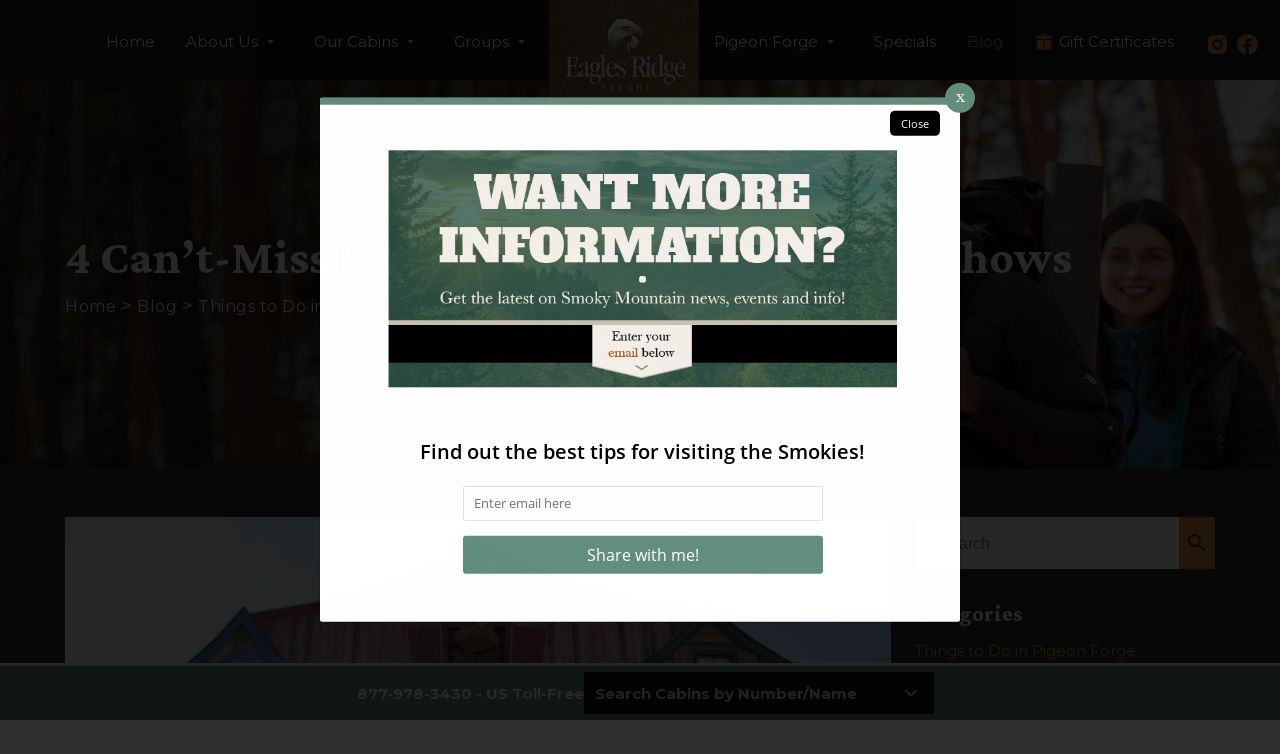

--- FILE ---
content_type: text/html; charset=utf-8
request_url: https://eaglesridge.com/blog/amazing-pigeon-forge-dinner-theater-shows/
body_size: 12621
content:
<!DOCTYPE html><html lang="en"><head><meta charset="utf-8"><meta name="format-detection" content="telephone=no"><title>4 Can&#x2019;t-Miss Pigeon Forge Dinner Theater Shows</title><link rel="preconnect" href="https://fonts.googleapis.com"><link rel="preconnect" href="https://fonts.gstatic.com" crossorigin><link rel="stylesheet" href="https://fonts.googleapis.com/css2?family=Crimson+Pro:ital,wght@0,200;0,300;0,400;0,500;0,700;1,400&amp;family=Montserrat:ital,wght@0,100;0,400;0,700;1,400&amp;display=swap" media="print" onload="this.media=&apos;all&apos;"><link rel="stylesheet" href="https://fonts.googleapis.com/css?family=Material+Icons&amp;display=swap" media="print" onload="this.media=&apos;all&apos;" crossorigin><script type="text/javascript">var _dcq = _dcq || [];
  var _dcs = _dcs || {};
  _dcs.account = '7006694';

  (function() {
    var dc = document.createElement('script');
    dc.type = 'text/javascript'; dc.async = true;
    dc.src = '//tag.getdrip.com/7006694.js';
    var s = document.getElementsByTagName('script')[0];
    s.parentNode.insertBefore(dc, s);
  })();</script><script type="text/javascript" async defer="defer" src="https://wvi.app/public/javascripts/375f6c23ebec2d2.js"></script><script>!function(f,b,e,v,n,t,s)
{if(f.fbq)return;n=f.fbq=function(){n.callMethod?
n.callMethod.apply(n,arguments):n.queue.push(arguments)};
if(!f._fbq)f._fbq=n;n.push=n;n.loaded=!0;n.version='2.0';
n.queue=[];t=b.createElement(e);t.async=!0;
t.src=v;s=b.getElementsByTagName(e)[0];
s.parentNode.insertBefore(t,s)}(window, document,'script',
'https://connect.facebook.net/en_US/fbevents.js');
fbq('init', '327553415304372');
fbq('track', 'PageView');</script><noscript><img height="1" width="1" style="display:none" src="https://www.facebook.com/tr?id=327553415304372&amp;ev=PageView&amp;noscript=1"></noscript><script>(function(w,d,s,l,i){w[l]=w[l]||[];w[l].push({'gtm.start':
new Date().getTime(),event:'gtm.js'});var f=d.getElementsByTagName(s)[0],
j=d.createElement(s),dl=l!='dataLayer'?'&l='+l:'';j.async=true;j.src=
'https://www.googletagmanager.com/gtm.js?id='+i+dl;f.parentNode.insertBefore(j,f);
})(window,document,'script','dataLayer','GTM-N4RBL84');</script><script async src="https://www.googletagmanager.com/gtag/js?id=G-MTKF0V6DKG"></script><script>window.dataLayer = window.dataLayer || [];
  function gtag(){dataLayer.push(arguments);}
  gtag('js', new Date());

  gtag('config', 'G-MTKF0V6DKG');</script><script src="https://capturetool.com/data/uWe51jzUJ7.js" type="text/javascript" async="async"></script><noscript><iframe src="https://www.googletagmanager.com/ns.html?id=GTM-N4RBL84" height="0" width="0" style="display:none;visibility:hidden"></iframe></noscript><script src="https://sys.akia.ai/website_chat_js/10042434-b85f-4bc5-b40c-4d5bb9297c34/chat.js" async defer="defer"><noscript>
    <a href="https://akia.com/enable-javascript">Chat with us</a>
  </noscript></script><meta name="google-site-verification" content="X3IW8xteHikYhHf1InO0TerUaLnDVzMiBFjJS11pwWU"><script>(function(){ var s = document.createElement('script'); var h = document.querySelector('head') || document.body; s.src = 'https://acsbapp.com/apps/app/dist/js/app.js'; s.async = true; s.onload = function(){ acsbJS.init({ statementLink : '', footerHtml : '', hideMobile : false, hideTrigger : false, disableBgProcess : false, language : 'en', position : 'left', leadColor : '#886342', triggerColor : '#8b6645', triggerRadius : '50%', triggerPositionX : 'left', triggerPositionY : 'center', triggerIcon : 'wheels2', triggerSize : 'medium', triggerOffsetX : 20, triggerOffsetY : 20, mobile : { triggerSize : 'small', triggerPositionX : 'left', triggerPositionY : 'center', triggerOffsetX : 10, triggerOffsetY : 10, triggerRadius : '50%' } }); }; h.appendChild(s); })();</script><script>(function() {
  var script = document.createElement('script');
  script.setAttribute('data-project-id', '5d2d2fd5-6a45-470c-bb9b-3961f79af263');
  script.src = 'https://ingest.promptwatch.com/js/client.min.js';
  document.head.appendChild(script);
})();</script><link href="https://fonts.googleapis.com/icon?family=Material+Icons&amp;display=swap" rel="stylesheet"><link rel="stylesheet" href="./style.css"><meta property="og:title" content="4 Can&#x2019;t-Miss Pigeon Forge Dinner Theater Shows"><meta property="og:type" content="website"><meta property="og:url" content="https://eaglesridge.com/blog/amazing-pigeon-forge-dinner-theater-shows/"><meta property="og:image" content="https://eaglesridge.com/media/656fbc89167a4ad2bab1081e/original.webp"><meta property="og:description" content="Learn all about these can&apos;t-miss Pigeon Forge dinner theater shows your family will love, including Hatfield and McCoy Dinner Show!"><meta property="og:locale" content="en_US"><meta property="og:site_name" content="Eagles Ridge"><meta name="viewport" content="width=device-width,initial-scale=1"><script>let viewportMeta=document.head.querySelector('meta[name="viewport"]');if(!viewportMeta.content.match('maximum-scale')&&navigator.userAgent.match(/iPhone|iPad|iPod|iOS|mac/i)&&navigator.maxTouchPoints&&navigator.maxTouchPoints>1)viewportMeta.content+=',maximum-scale=1'</script><meta name="description" content="Learn all about these can&apos;t-miss Pigeon Forge dinner theater shows your family will love, including Hatfield and McCoy Dinner Show!"><link rel="canonical" content="https://eaglesridge.com/blog/amazing-pigeon-forge-dinner-theater-shows/"><script type="application/ld+json">{"@context":"https://schema.org","@type":"BreadcrumbList","itemListElement":[{"@type":"ListItem","position":1,"item":{"@type":"WebPage","@id":"https://eaglesridge.com/","name":"Home"}},{"@type":"ListItem","position":2,"item":{"@type":"WebPage","@id":"https://eaglesridge.com/blog/amazing-pigeon-forge-dinner-theater-shows/","name":"4 Can’t-Miss Pigeon Forge Dinner Theater Shows"}}]}</script><script type="application/ld+json">{"@context":"https://schema.org","@type":"BreadcrumbList","itemListElement":[{"@type":"ListItem","position":1,"item":{"@type":"WebPage","@id":"https://eaglesridge.com/","name":"Home"}},{"@type":"ListItem","position":2,"item":{"@type":"WebPage","@id":"https://eaglesridge.com/blog/","name":"Blog"}},{"@type":"ListItem","position":3,"item":{"@type":"WebPage","@id":"https://eaglesridge.com/blog/amazing-pigeon-forge-dinner-theater-shows/","name":"4 Can’t-Miss Pigeon Forge Dinner Theater Shows"}}]}</script><script type="application/ld+json">{"@context":"https://schema.org","@type":"BlogPosting","mainEntityOfPage":"https://eaglesridge.com/blog/amazing-pigeon-forge-dinner-theater-shows","headline":"4 Can’t-Miss Pigeon Forge Dinner Theater Shows","description":"Pigeon Forge is known for its family friendly dinner theaters that entertain and feed everyone in your party. These are the best shows in Pigeon Forge and are t","image":"https://eaglesridge.com/media/656fbc89167a4ad2bab1081e/original.webp","author":{"@type":"Person","name":"Eagles Ridge"},"publisher":{"@type":"Organization","logo":{"@type":"ImageObject","url":"https://eaglesridge.com/media/655e5ececf36036d111a78ae/original.webp"},"name":"Eagles Ridge"},"datePublished":"2023-02-10T11:35:00.000Z","dateModified":"2024-09-04T09:30:11.917Z","url":"https://eaglesridge.com/blog/amazing-pigeon-forge-dinner-theater-shows","articleBody":"Pigeon Forge is known for its family friendly dinner theaters that entertain and feed everyone in your party. These are the best shows in Pigeon Forge and are the perfect way to spend a night out on the town because you get food and entertainment all in one! Here are 4 can’t-miss Pigeon Forge dinner theater shows your whole family will enjoy:","inLanguage":"en-US","wordCount":"642","about":"Pigeon Forge is known for its family friendly dinner theaters that entertain and feed everyone in your party. These are the best shows in Pigeon Forge and are the perfect way to spend a night out on the town because you get food and entertainment all in one! Here are 4 can’t-miss Pigeon Forge dinner theater shows your whole family will enjoy:"}</script><link rel="icon" href="/favicon_65b8ee75e10655b0586a90bb.png"></head><body><div class="main-layout"><div class="site-header" data-cid-23><div class="top-row"><div class="centerer"><i class="material-icons hamburger" onclick="toggleNavMenu()">menu</i><div class="desk"><a class="logo-link" href="/"><img src="/media/655e5ececf36036d111a78ae/original.webp" alt="eagles ridge resort logo" loading="eager" decoding="async" height="158" width="211" class="static-media" data-cid-24></a></div><div class="nav" id="navmenu"><ul><div class="logo"><a class="logo-link" href="/"><img src="/media/655e5ececf36036d111a78ae/original.webp" alt="eagles ridge resort logo" loading="eager" decoding="async" height="158" width="211" class="static-media" data-cid-25></a></div><li class="Home"><a class="nav-link" href="/" target>Home</a></li><li class="About Us menu-has-children"><a class="nav-link" href="/about-eagles-ridge/" target>About Us</a><ul class="dropdown"><li><a href="/about-eagles-ridge/" target>Overview</a></li><li><a href="/eagles-ridge-resort-rentals/" target>Facilities</a></li><li><a href="/pigeon-forge-map/" target>Location</a></li><li><a href="/pigeon-forge-directions/" target>Getting Here</a></li><li><a href="/property-management/" target>Property Management</a></li><li><a href="/contact-eagles-ridge/" target>Contact Us</a></li></ul></li><li class="Our Cabins menu-has-children"><a class="nav-link" href="/pigeon-forge-cabins/" target>Our Cabins</a><ul class="dropdown"><li><a href="/pigeon-forge-cabins/" target>All Pigeon Forge Cabins</a></li><li><a href="/pigeon-forge-cabins/1-bedroom-cabins/" target>1 Bedroom Cabins</a></li><li><a href="/pigeon-forge-cabins/pigeon-forge-1-bedroom-cabins-with-loft/" target>1 Bedroom Cabins With Loft</a></li><li><a href="/pigeon-forge-cabins/2-bedroom-cabins/" target>2 Bedroom Cabins</a></li><li><a href="/pigeon-forge-cabins/pigeon-forge-2-bedroom-cabins-with-loft/" target>2 Bedroom Cabins With Loft</a></li><li><a href="/pigeon-forge-cabins/3-bedroom-cabins/" target>3 Bedroom Cabins</a></li><li><a href="/pigeon-forge-cabins/pigeon-forge-3-bedroom-cabins-with-loft/" target>3 Bedroom Cabins With Loft</a></li><li><a href="/pigeon-forge-cabins/4-bedroom-cabins/" target>4 Bedroom Cabins</a></li><li><a href="/pigeon-forge-cabins/5-bedroom-cabins/" target>5 Bedroom Cabins</a></li><li><a href="/pigeon-forge-cabins/6-to-9-bedroom-cabins/" target>6-9 Bedroom Cabins</a></li><li><a href="/pigeon-forge-cabins/wifi/" target>Cabins With WiFi</a></li><li><a href="/pigeon-forge-cabins/game-room/" target>Cabins With Game Room</a></li><li><a href="/pigeon-forge-cabins/pigeon-forge-cabins-with-theater-room/" target>Cabins With Theater Room</a></li><li><a href="/pigeon-forge-cabins/pigeon-forge-cabins-with-private-indoor-pools/" target>Cabins With Private Indoor Pools</a></li><li><a href="/pigeon-forge-cabins/pet-friendly-cabins/" target>Pet Friendly Cabins</a></li><li><a href="/pigeon-forge-cabins/search-cabins-name/" target>Search Cabins By Number/Name</a></li></ul></li><li class="Groups menu-has-children"><a class="nav-link" href="/meetings-groups/" target>Groups</a><ul class="dropdown"><li><a href="/meetings-groups/" target>Meetings &amp; Groups</a></li><li><a href="/pigeon-forge-weddings/" target>Weddings</a></li><li><a href="/eagles-ridge-resort-rentals/" target>Facilities</a></li><li><a href="/large-cabins-in-pigeon-forge/" target>Large Cabins in Pigeon Forge</a></li></ul></li><li class="Pigeon Forge menu-has-children"><a class="nav-link" href="/around-pigeon-forge/" target>Pigeon Forge</a><ul class="dropdown"><li><a href="/around-pigeon-forge/" target>Overview</a></li><li><a href="https://eaglesridge.reservepigeonforge.com/" target="_blank">Discount Tickets</a></li><li><a href="/pigeon-forge-local-happenings/" target>Local Events</a></li><li><a href="/pigeon-forge-attractions/" target>Nearby Attractions</a></li><li><a href="/pigeon-forge-shopping/" target>Shopping</a></li><li><a href="/pigeon-forge-dining/" target>Dining</a></li><li><a href="/pigeon-forge-hiking/" target>Hiking</a></li><li><a href="/pigeon-forge-fishing/" target>Fishing</a></li></ul></li><li class="Blog selected"><a class="nav-link selected" href="/blog/" target>Blog</a></li><li class="Gift Certificates"><a class="nav-link" href="/gift-certificate/" target>Gift Certificates</a></li><li class="Specials"><a class="nav-link" href="/pigeon-forge-cabin-specials/" target>Specials</a></li><li class="social"><a href="https://www.instagram.com/eaglesridgetn" target="_blank"><img src="/media/655e5ececf36036d111a78b1/xsmall.webp" alt="orange instagram logo" loading="eager" decoding="async" height="100" width="100" class="static-media" data-cid-26></a><a href="https://www.facebook.com/PigeonForgeCabin" target="_blank"><img src="/media/655e5ececf36036d111a78af/xsmall.webp" alt="orange facebook icon" loading="eager" decoding="async" height="100" width="100" class="static-media" data-cid-27></a></li></ul></div></div></div><div class="mobile-nav"><div class="social"><a href="https://www.instagram.com/eaglesridgetn" target="_blank"><svg xmlns="http://www.w3.org/2000/svg" width="24" height="24" viewBox="0 0 24 24"><path fill="#D8922C" d="M13.028 2.001a78.82 78.82 0 0 1 2.189.022l.194.007c.224.008.445.018.712.03c1.064.05 1.79.218 2.427.465c.66.254 1.216.598 1.772 1.154a4.908 4.908 0 0 1 1.153 1.771c.247.637.415 1.364.465 2.428c.012.266.022.488.03.712l.006.194a79 79 0 0 1 .023 2.188l.001.746v1.31a78.836 78.836 0 0 1-.023 2.189l-.006.194c-.008.224-.018.445-.03.712c-.05 1.064-.22 1.79-.466 2.427a4.884 4.884 0 0 1-1.153 1.772a4.915 4.915 0 0 1-1.772 1.153c-.637.247-1.363.415-2.427.465c-.267.012-.488.022-.712.03l-.194.006a79 79 0 0 1-2.189.023l-.746.001h-1.309a78.836 78.836 0 0 1-2.189-.023l-.194-.006a60.64 60.64 0 0 1-.712-.03c-1.064-.05-1.79-.22-2.428-.466a4.89 4.89 0 0 1-1.771-1.153a4.904 4.904 0 0 1-1.154-1.772c-.247-.637-.415-1.363-.465-2.427a74.367 74.367 0 0 1-.03-.712l-.005-.194A79.053 79.053 0 0 1 2 13.028v-2.056a78.82 78.82 0 0 1 .022-2.188l.007-.194c.008-.224.018-.446.03-.712c.05-1.065.218-1.79.465-2.428A4.88 4.88 0 0 1 3.68 3.68a4.897 4.897 0 0 1 1.77-1.155c.638-.247 1.363-.415 2.428-.465l.712-.03l.194-.005A79.053 79.053 0 0 1 10.972 2h2.056Zm-1.028 5A5 5 0 1 0 12 17a5 5 0 0 0 0-10Zm0 2A3 3 0 1 1 12.001 15a3 3 0 0 1 0-6Zm5.25-3.5a1.25 1.25 0 0 0 0 2.498a1.25 1.25 0 0 0 0-2.5Z"/></svg></a><a href="https://www.facebook.com/PigeonForgeCabin" target="_blank"><svg xmlns="http://www.w3.org/2000/svg" width="24" height="24" viewBox="0 0 24 24"><path fill="#D8922C" d="M22 12c0-5.52-4.48-10-10-10S2 6.48 2 12c0 4.84 3.44 8.87 8 9.8V15H8v-3h2V9.5C10 7.57 11.57 6 13.5 6H16v3h-2c-.55 0-1 .45-1 1v2h3v3h-3v6.95c5.05-.5 9-4.76 9-9.95"/></svg></a></div><div class="scrim" onclick="toggleNavMenu()"></div><div class="overlay"><a class="logo-link" href="/"></a><ul><li class="Home" onclick="0"><a class="nav-link" href="/">Home</a></li><li class="About Us menu-has-children" onclick="toggleSubMenu(this)"><a class="nav-link" href="/about-eagles-ridge/">About Us</a><i class="material-icons">chevron_right</i><ul class="dropdown"><li><a class="nav-link" href="/about-eagles-ridge/" target>Overview</a></li><li><a class="nav-link" href="/eagles-ridge-resort-rentals/" target>Facilities</a></li><li><a class="nav-link" href="/pigeon-forge-map/" target>Location</a></li><li><a class="nav-link" href="/pigeon-forge-directions/" target>Getting Here</a></li><li><a class="nav-link" href="/property-management/" target>Property Management</a></li><li><a class="nav-link" href="/contact-eagles-ridge/" target>Contact Us</a></li></ul></li><li class="Our Cabins menu-has-children" onclick="toggleSubMenu(this)"><a class="nav-link" href="/pigeon-forge-cabins/">Our Cabins</a><i class="material-icons">chevron_right</i><ul class="dropdown"><li><a class="nav-link" href="/pigeon-forge-cabins/" target>All Pigeon Forge Cabins</a></li><li><a class="nav-link" href="/pigeon-forge-cabins/1-bedroom-cabins/" target>1 Bedroom Cabins</a></li><li><a class="nav-link" href="/pigeon-forge-cabins/pigeon-forge-1-bedroom-cabins-with-loft/" target>1 Bedroom Cabins With Loft</a></li><li><a class="nav-link" href="/pigeon-forge-cabins/2-bedroom-cabins/" target>2 Bedroom Cabins</a></li><li><a class="nav-link" href="/pigeon-forge-cabins/pigeon-forge-2-bedroom-cabins-with-loft/" target>2 Bedroom Cabins With Loft</a></li><li><a class="nav-link" href="/pigeon-forge-cabins/3-bedroom-cabins/" target>3 Bedroom Cabins</a></li><li><a class="nav-link" href="/pigeon-forge-cabins/pigeon-forge-3-bedroom-cabins-with-loft/" target>3 Bedroom Cabins With Loft</a></li><li><a class="nav-link" href="/pigeon-forge-cabins/4-bedroom-cabins/" target>4 Bedroom Cabins</a></li><li><a class="nav-link" href="/pigeon-forge-cabins/5-bedroom-cabins/" target>5 Bedroom Cabins</a></li><li><a class="nav-link" href="/pigeon-forge-cabins/6-to-9-bedroom-cabins/" target>6-9 Bedroom Cabins</a></li><li><a class="nav-link" href="/pigeon-forge-cabins/wifi/" target>Cabins With WiFi</a></li><li><a class="nav-link" href="/pigeon-forge-cabins/game-room/" target>Cabins With Game Room</a></li><li><a class="nav-link" href="/pigeon-forge-cabins/pigeon-forge-cabins-with-theater-room/" target>Cabins With Theater Room</a></li><li><a class="nav-link" href="/pigeon-forge-cabins/pigeon-forge-cabins-with-private-indoor-pools/" target>Cabins With Private Indoor Pools</a></li><li><a class="nav-link" href="/pigeon-forge-cabins/pet-friendly-cabins/" target>Pet Friendly Cabins</a></li><li><a class="nav-link" href="/pigeon-forge-cabins/search-cabins-name/" target>Search Cabins By Number/Name</a></li></ul></li><li class="Groups menu-has-children" onclick="toggleSubMenu(this)"><a class="nav-link" href="/meetings-groups/">Groups</a><i class="material-icons">chevron_right</i><ul class="dropdown"><li><a class="nav-link" href="/meetings-groups/" target>Meetings &amp; Groups</a></li><li><a class="nav-link" href="/pigeon-forge-weddings/" target>Weddings</a></li><li><a class="nav-link" href="/eagles-ridge-resort-rentals/" target>Facilities</a></li><li><a class="nav-link" href="/large-cabins-in-pigeon-forge/" target>Large Cabins in Pigeon Forge</a></li></ul></li><li class="Pigeon Forge menu-has-children" onclick="toggleSubMenu(this)"><a class="nav-link" href="/around-pigeon-forge/">Pigeon Forge</a><i class="material-icons">chevron_right</i><ul class="dropdown"><li><a class="nav-link" href="/around-pigeon-forge/" target>Overview</a></li><li><a class="nav-link" href="https://eaglesridge.reservepigeonforge.com/" target="_blank">Discount Tickets</a></li><li><a class="nav-link" href="/pigeon-forge-local-happenings/" target>Local Events</a></li><li><a class="nav-link" href="/pigeon-forge-attractions/" target>Nearby Attractions</a></li><li><a class="nav-link" href="/pigeon-forge-shopping/" target>Shopping</a></li><li><a class="nav-link" href="/pigeon-forge-dining/" target>Dining</a></li><li><a class="nav-link" href="/pigeon-forge-hiking/" target>Hiking</a></li><li><a class="nav-link" href="/pigeon-forge-fishing/" target>Fishing</a></li></ul></li><li class="Blog selected" onclick="0"><a class="nav-link selected" href="/blog/">Blog</a></li><li class="Gift Certificates" onclick="0"><a class="nav-link" href="/gift-certificate/">Gift Certificates</a></li><li class="Specials" onclick="0"><a class="nav-link" href="/pigeon-forge-cabin-specials/">Specials</a></li></ul></div></div></div><div class="body"><div class="blog-post-page"><div class="blog-breadcrumb-header" data-cid-1><img src="/media/65a8a885e10655b05869c3c8/xlarge.webp" alt="header" loading="eager" decoding="async" height="1075" width="1599" autoplay muted class="static-media" data-cid-2><div class="header-content"><div class="centerer"><div class="overlay"><h1>4 Can&#x2019;t-Miss Pigeon Forge Dinner Theater Shows</h1><div class="breadcrumbs"><div class="breadcrumb"><a href="/">Home</a></div><div class="divider">&gt;</div><div class="breadcrumb"><a href="/blog/">Blog</a></div><div class="divider">&gt;</div><div class="breadcrumb"><a href="/blog/category/things-to-do-in-pigeon-forge/">Things to Do in Pigeon Forge</a></div><div class="divider">&gt;</div><div class="breadcrumb"><a href="/blog/amazing-pigeon-forge-dinner-theater-shows/">4 Can&#x2019;t-Miss Pigeon Forge Dinner Theater Shows</a></div></div></div></div></div></div><div class="page-padder"><div class="page-centerer"><div class="blog-post-page-columns"><div class="left-column"><img src="/media/656fbc89167a4ad2bab1081e/original.webp" alt="Hatfield &amp; McCoy Dinner Show in Pigeon Forge TN." loading="eager" decoding="async" height="664" width="1000" class="featured-image static-media" data-cid-3><div class="author-and-date">February 10, 2023</div><div class="blog-post-content" data-cid-4><div class="body"><p>Pigeon Forge is known for its family friendly dinner theaters that entertain and feed everyone in your party. These are the best shows in Pigeon Forge and are the perfect way to spend a night out on the town because you get food and entertainment all in one! Here are 4 can&#x2019;t-miss Pigeon Forge dinner theater shows your whole family will enjoy:</p><h2 id="1hatfieldmccoydinnershow"><strong>1. Hatfield &amp; McCoy Dinner Show</strong></h2><p>The <a href="https://www.pigeonforgetnguide.com/coupons/hatfield-mccoy-dinner-show/" target="_blank">Hatfield &amp; McCoy Dinner Show </a>is popular with families, couples, and groups! This Pigeon Forge dinner theater show features the decades-long feud between the Hatfields and the McCoys. Guests will root for their favorite family as the two clans attempt to settle their differences once and for all. Loaded with hilarious antics, impressive stunts, and great music, this show is a blast for guests of all ages. Be sure to come hungry to the Hatfield &amp; McCoy Show because the all-you-can-eat dinner is absolutely delicious! Highlights of the menu include barbeque pulled pork, fried chicken, mashed potatoes, homemade bread, and a special dessert. The Hatfield &amp; McCoy Show runs all year round with a special show during the holiday season.</p><h2 id="2piratesvoyagedinnerandshow"><strong>2. Pirates Voyage Dinner and Show</strong></h2><p>Take a step away from the mountains when you visit the <a href="https://www.pigeonforgetnguide.com/coupons/pirates-voyage/" target="_blank">Pirates Voyage Dinner and Show </a>! You&#x2019;ll be whisked away to the ocean where you&#x2019;ll watch the crews of the Sapphire and the Crimson fight on ship, land, and sea with Captain Blackbeard and his quartermaster, Calico Jack. You&#x2019;ll see comedy acts, animals doing tricks, and incredible acrobatic tricks. Not only are there pirates, you&#x2019;ll also see mermaids! While you&#x2019;re being entertained, you will feast on delicious food, such as fried chicken, sugar-cured ham, corn on the cob, and creamy vegetable soup. Your kids can really get into the show when you take them to Pirates Treasure before it starts, which is where they can get their faces painted and accessories to have during the show. You can&#x2019;t miss out on one of the best dinner shows in Pigeon Forge!</p><h2 id="3dollypartonsstampede">3. Dolly Parton&#x2019;s Stampede</h2><p><img src="/media/656fbc89167a4ad2bab1081f/medium.webp" alt="Dolly Parton&apos;s Stampede" loading="lazy" decoding="async" height="266" width="399" class="align-right static-media" data-cid-5></p><p>Have you been to the most fun place to eat in Pigeon Forge? <a href="https://dpstampede.com/" target="_blank">Dolly Parton&#x2019;s Stampede </a>is a high-spirited adventure that features 32 beautiful horses and a cast of talented trick riders, some friendly competition, impressive aerial performances, spectacular musical productions, and more. While you watch the performance, you&#x2019;ll get to feast on a delicious four-course dinner that will satisfy all your country cravings! The meal includes creamy vegetable soup, a tender whole rotisserie chicken, barbeque pork loin, a specialty dessert, and more. You can&#x2019;t go wrong with an evening spent at Dolly Parton&#x2019;s Stampede!</p><h2 id="4greatsmokymountainmurdermysterydinnershow"><strong>4. Great Smoky Mountain Murder Mystery Dinner Show</strong></h2><p>The <a href="https://www.murdermystery-pigeonforge.com/" target="_blank">Great Smoky Mountain Murder Mystery Dinner Theater </a>is perfect for anyone who loves a good murder mystery! This fun Pigeon Forge dinner theater produces a number of hilarious murder mystery shows that parody classic television programs and movies. You can choose from 3 different show experiences that run through the week. Guests will love playing along and trying to correctly identify the killer, if they&#x2019;re not too busy laughing! You can be as involved as you want during the show, making it a more enjoyable experience! For dinner, the Great Smoky Mountain Murder Mystery Theater serves up a hearty meal of pork loin, fried chicken, soup, green beans, mashed potatoes, and cheesecake.</p><h2 id="moreofthebestshowsinpigeonforge">More of the Best Shows in Pigeon Forge</h2><p>Any of these Pigeon Forge dinner theater shows are a great way to spend an evening when you stay with us! If you&#x2019;re looking for more shows in the area, take a look at some of the <a href="/blog/top-music-shows-in-pigeon-forge/">best shows in Pigeon Forge</a>!</p><div class="clearfix"></div></div></div><div class="middle_column"><h3 class="blogposts">Related Blog Posts</h3><div class="blog-post-list" data-cid-6><a class="blog-post" href="/blog/top-places-for-old-time-photos-in-pigeon-forge/"><img src="/media/656fbd97167a4ad2bab109e2/medium.webp" alt="old time photo in pigeon forge" loading="lazy" decoding="async" height="266" width="399" class="static-media" data-cid-7><div class="date">January 22, 2019</div><div class="title">Top 5 Places to Go for Old Time Photos in Pigeon Forge</div></a><a class="blog-post" href="/blog/birds-eye-view-attractions-in-pigeon-forge-tn/"><img src="/media/656fbd66167a4ad2bab10990/medium.webp" alt="Smoky Mountain Wheel close up" loading="lazy" decoding="async" height="266" width="399" class="static-media" data-cid-8><div class="date">January 11, 2019</div><div class="title">4 Attractions in Pigeon Forge TN That Offer a Bird&#x2019;s Eye View of the Smokies</div></a><a class="blog-post" href="/blog/best-rope-course-attractions-pigeon-forge/"><img src="/media/656fbd85167a4ad2bab109c6/medium.webp" alt="ropes course at the island" loading="lazy" decoding="async" height="266" width="399" class="static-media" data-cid-9><div class="date">April 18, 2019</div><div class="title">3 of the Best Rope Course Attractions in Pigeon Forge You Have to Try</div></a><a class="blog-post" href="/blog/things-do-halloween-pigeon-forge/"><img src="/media/656fbd68167a4ad2bab10994/medium.webp" alt="great pumpkin luminights at dollywood" loading="lazy" decoding="async" height="266" width="399" class="static-media" data-cid-10><div class="date">September 26, 2019</div><div class="title">Top 4 Fun Things to Do on Halloween in Pigeon Forge</div></a></div></div></div><div class="right-column"><div class="blog-search-input" data-cid-11><input placeholder="Search" oninput="handleBlogSearchInput(event)" onkeydown="handleBlogSearchInputKeydown(event)" spellcheck="false"><i class="material-icons close" v-if="search" onclick="clearBlogSearchInput(event)" style="display:none">close</i><i class="material-icons search">search</i></div><div class="blog-categories-sidebar-section sidebar-section" data-cid-12><h3>Categories</h3><div class="category selected"><a href="/blog/category/things-to-do-in-pigeon-forge/"><div class="name">Things to Do in Pigeon Forge</div><div class="count">(114)</div></a></div><div class="category"><a href="/blog/category/pigeon-forge-cabin-rentals/"><div class="name">Pigeon Forge Cabin Rentals</div><div class="count">(90)</div></a></div><div class="category"><a href="/blog/category/pigeon-forge-restaurants/"><div class="name">Pigeon Forge Restaurants</div><div class="count">(32)</div></a></div><div class="category"><a href="/blog/category/eagles-ridge-resort/"><div class="name">Eagles Ridge Resort</div><div class="count">(21)</div></a></div><div class="category"><a href="/blog/category/smoky-mountains/"><div class="name">Smoky Mountains</div><div class="count">(15)</div></a></div><div class="category"><a href="/blog/category/smoky-mountain-attractions/"><div class="name">Smoky Mountain Attractions</div><div class="count">(14)</div></a></div><div class="category"><a href="/blog/category/things-to-do-in-gatlinburg/"><div class="name">Things to Do in Gatlinburg</div><div class="count">(9)</div></a></div><div class="category"><a href="/blog/category/hiking-in-the-smoky-mountains/"><div class="name">Hiking in the Smoky Mountains</div><div class="count">(6)</div></a></div><div class="category"><a href="/blog/category/sevierville-attractions/"><div class="name">Sevierville Attractions</div><div class="count">(5)</div></a></div><div class="category"><a href="/blog/category/smoky-mountain-restaurants/"><div class="name">Smoky Mountain Restaurants</div><div class="count">(4)</div></a></div><div class="category"><a href="/blog/category/pigeon-forge-shopping/"><div class="name">Pigeon Forge Shopping</div><div class="count">(4)</div></a></div><div class="category"><a href="/blog/category/pigeon-forge-events/"><div class="name">Pigeon Forge Events</div><div class="count">(4)</div></a></div></div><div class="blog-posts-sidebar-section blog-posts-sidebar sidebar-section" data-cid-13><h3>Recent Posts</h3><div class="blog-post"><a href="/blog/places-get-seafood-gatlinburg/"><img src="/media/656fbcfe167a4ad2bab108de/small.webp" alt="Bubba Gump is one of the best places to get seafood in Gatlinburg" loading="lazy" decoding="async" height="133" width="199" class="static-media" data-cid-14></a><div class="side"><div class="title"><a href="/blog/places-get-seafood-gatlinburg/">Top 4 Places to Get Seafood in Gatlinburg You Have to Try</a></div><div class="date">January 23, 2026</div></div></div><div class="blog-post"><a href="/blog/hikes-great-smoky-mountains-must-see-views/"><img src="/media/696a5c0a57032e16816bde15/small.webp" alt="Andrews Bald is one of the best hikes in the Great Smoky Mountains" loading="lazy" decoding="async" height="133" width="200" class="static-media" data-cid-15></a><div class="side"><div class="title"><a href="/blog/hikes-great-smoky-mountains-must-see-views/">5 Hikes in the Great Smoky Mountains With Must-See Views</a></div><div class="date">January 16, 2026</div></div></div><div class="blog-post"><a href="/blog/guests-love-winter-smoky-mountains/"><img src="/media/6967d62657032e16816bbdad/small.webp" alt="winter in the smoky mountains at cades cove" loading="lazy" decoding="async" height="133" width="200" class="static-media" data-cid-16></a><div class="side"><div class="title"><a href="/blog/guests-love-winter-smoky-mountains/">Top 5 Reasons Why Our Guests Love Winter in the Smoky Mountains</a></div><div class="date">January 14, 2026</div></div></div></div><div class="quick-search"><h3>Find a Cabin</h3><div class="rezemotion-quick-search-blog" data-cid-17><div class="scrim" id="quick-search-scrim" onclick="closeContainers()"></div><div class="date-selector"><div class="value" id="arrival-date-display" onclick="showCalendar(&apos;checkin&apos;)">Check In Date<i class="material-icons">calendar_today</i></div><div class="value" id="departure-date-display" onclick="showCalendar(&apos;checkout&apos;)">Check Out Date<i class="material-icons">calendar_today</i></div></div><div class="calendar-container" id="calendar-container"><div class="month"><div class="button" id="calendar-previous-month" onclick="changeMonth(-1)"><i class="material-icons">chevron_left</i></div><div class="label" id="calendar-month-heading">Month</div><div class="button" id="calendar-next-month" onclick="changeMonth(1)"><i class="material-icons">chevron_right</i></div></div><div class="days"><div class="weekday">SU</div><div class="weekday">MO</div><div class="weekday">TU</div><div class="weekday">WE</div><div class="weekday">TH</div><div class="weekday">FR</div><div class="weekday">SA</div><div class="filled-days" id="calendar-days"></div></div></div><div class="sleep-selector"><div class="value" id="sleep-display" onclick="showSleeps()"><i class="material-icons">hotel</i></div></div><div class="sleep-container" id="sleep-container"><div class="sleeps-line"><div class="sleeps-label">Sleeps</div><div class="sleeps-buttons"><div class="button" id="sleeps-reduce-button" onclick="changeSleeps(-1)"><i class="material-icons">remove</i></div><div class="input sleeps-input" id="sleeps-input" value="1">1</div><div class="button" id="sleeps-increase-button" onclick="changeSleeps(1)"><i class="material-icons">add</i></div></div></div><div class="bedrooms-line"><div class="bedrooms-label">Bedrooms</div><div class="bedrooms-buttons"><div class="button" id="bedrooms-reduce-button" onclick="changeBeds(-1)"><i class="material-icons">remove</i></div><div class="input bedrooms-input" id="bedrooms-input" value="1">1</div><div class="button" id="bedrooms-increase-button" onclick="changeBeds(1)"><i class="material-icons">add</i></div></div></div></div><div class="view-properties-button" id="quick-search-button" onclick="handleSearchButtonClick()">View Our Cabins</div></div></div><h3 class="pop">Popular Cabins</h3><div class="vertical rezemotion-featured-properties" data-cid-18><a class="property" href="/pigeon-forge-cabin/er38b-grandmas-hideaway/"><img src="/media/656fd5e2167a4ad2bab143c2/large.webp" alt="143568886" loading="lazy" decoding="async" height="533" width="800" class="static-media" data-cid-19><div class="info"><div class="name">ER38B - Grandma&apos;s Hideaway</div><div class="line-2">1 bedroom, 1 bathroom</div></div></a><a class="property" href="/pigeon-forge-cabin/ern813-heavenly-view/"><img src="/media/656fd7db167a4ad2bab14759/large.webp" alt="164972238" loading="lazy" decoding="async" height="532" width="800" class="static-media" data-cid-20><div class="info"><div class="name">ERN813 - Heavenly View</div><div class="line-2">6 bedrooms, 5 bathrooms</div></div></a><a class="property" href="/pigeon-forge-cabin/er100-making-memories/"><img src="/media/656fd21a167a4ad2bab13c09/large.webp" alt="149093642" loading="lazy" decoding="async" height="533" width="800" class="static-media" data-cid-21><div class="info"><div class="name">ER100 - Making Memories</div><div class="line-2">4 bedrooms, 3 bathrooms</div></div></a><a class="property" href="/pigeon-forge-cabin/er205-love-nest/"><img src="/media/656fd319167a4ad2bab13e44/large.webp" alt="143526756" loading="lazy" decoding="async" height="532" width="799" class="static-media" data-cid-22><div class="info"><div class="name">ER205 - Love Nest</div><div class="line-2">1 bedroom, 1 bathroom</div></div></a></div></div></div></div></div></div></div><div class="site-footer" data-cid-28><div class="cap"></div><div class="container"><div class="top-footer"><div class="col"><a href="/"><img src="/media/655e5ececf36036d111a78ae/original.webp" alt="eagles ridge resort logo" loading="lazy" decoding="async" height="158" width="211" class="eagles-ridge-logo static-media" data-cid-29></a><div class="eagles-foot"><div class="contain"><div class="links"><p><a href="/sitemap/">Sitemap</a></p><p><a href="https://owner.streamlinevrs.com/login" target="_blank">Owners</a></p><p><a href="/property-management/">Property Management</a></p><p><a href="/pdf/rental-agreement.pdf" target="_blank">Rental Agreement</a></p><p><a href="/travel-insurance/">Travel Insurance</a></p><p><a href="/pdf/privacy-policy.pdf" target="_blank">Privacy Policy</a></p></div><div class="split"><span class="add"><p>Eagles Ridge Resort</p><p><a href="https://maps.app.goo.gl/mfRM6zrvNi2SuibC9" target="_blank">2740 Florence Dr.<br>Pigeon Forge, TN 37863</a></p></span><span><p>Reservations</p><p><a href="tel:8779783430">877-978-3430</a></p></span></div></div><div class="footBox"><div class="social"><div class="first"><span class="sisters"><p>Our Sister Properties</p><a class="her" href="https://www.hideawayhills.com/" target="_blank"><img src="/media/65d64d61d46826554add3a44/original.webp" alt="hideaway-hills-logo" loading="lazy" decoding="async" height="82" width="90" class="static-media" data-cid-30></a><a class="her" href="https://myheritagecabin.com/" target="_blank"><img src="/media/65d781bfd46826554add480a/medium.webp" alt="heritage-logo-light" loading="lazy" decoding="async" height="77" width="396" class="static-media" data-cid-31></a></span><script type="text/javascript" src="https://seal.securetrust.com/seal.js?style=normal"></script></div></div><div class="bottom"><p class="copyright">&#xA9; Eagle Property Management, Inc.</p></div></div></div></div></div></div></div><div class="fixed-footer-bar" data-cid-32><div class="container"><div class="row"><div class="phone"><a href="tel:8779783430">877-978-3430 - US Toll-Free</a></div><div class="select"><div class="rezemotion-property-select-seo" style="display:none"><div class="property"><div class="name">ER1 - Smoky Mountain Escape</div><div class="description"></div><a href="/pigeon-forge-cabin/er1-smoky-mountain-escape/">ER1 - Smoky Mountain Escape Property Details</a></div><div class="property"><div class="name">ER100 - Making Memories</div><div class="description"></div><a href="/pigeon-forge-cabin/er100-making-memories/">ER100 - Making Memories Property Details</a></div><div class="property"><div class="name">ER101 - Heavenly Hideaway</div><div class="description"></div><a href="/pigeon-forge-cabin/er101-heavenly-hideaway/">ER101 - Heavenly Hideaway Property Details</a></div><div class="property"><div class="name">ER102 - Barbara&apos;s View</div><div class="description"></div><a href="/pigeon-forge-cabin/er102-barbaras-view/">ER102 - Barbara&apos;s View Property Details</a></div><div class="property"><div class="name">ER104 - R Tribe&apos;s Treehouse</div><div class="description"></div><a href="/pigeon-forge-cabin/er104-rens-nest/">ER104 - R Tribe&apos;s Treehouse Property Details</a></div><div class="property"><div class="name">ER107 - Smoky Mountain Charm</div><div class="description"></div><a href="/pigeon-forge-cabin/er107-smoky-mountain-charm/">ER107 - Smoky Mountain Charm Property Details</a></div><div class="property"><div class="name">ER13 - Moose Manor</div><div class="description"></div><a href="/pigeon-forge-cabin/er13-moose-manor/">ER13 - Moose Manor Property Details</a></div><div class="property"><div class="name">ER15 - A Bears Life</div><div class="description"></div><a href="/pigeon-forge-cabin/er15-a-bears-life/">ER15 - A Bears Life Property Details</a></div><div class="property"><div class="name">ER16 - Six Bear Lodge Cabin</div><div class="description"></div><a href="/pigeon-forge-cabin/er16-six-bear-lodge-cabin/">ER16 - Six Bear Lodge Cabin Property Details</a></div><div class="property"><div class="name">ER17 - The Perfect Getaway</div><div class="description"></div><a href="/pigeon-forge-cabin/er17-the-perfect-getaway/">ER17 - The Perfect Getaway Property Details</a></div><div class="property"><div class="name">ER18 - Cozy Bear View</div><div class="description"></div><a href="/pigeon-forge-cabin/er18-the-lazy-bear-view/">ER18 - Cozy Bear View Property Details</a></div><div class="property"><div class="name">ER19 - Fryemont</div><div class="description"></div><a href="/pigeon-forge-cabin/er19-fryemont/">ER19 - Fryemont Property Details</a></div><div class="property"><div class="name">ER2 - Heavenly View</div><div class="description"></div><a href="/pigeon-forge-cabin/er2-heavenly-view/">ER2 - Heavenly View Property Details</a></div><div class="property"><div class="name">ER20 - Eagles Roost</div><div class="description"></div><a href="/pigeon-forge-cabin/er20-eagles-roost/">ER20 - Eagles Roost Property Details</a></div><div class="property"><div class="name">ER202 - Now and Forever</div><div class="description"></div><a href="/pigeon-forge-cabin/er202-now-and-forever/">ER202 - Now and Forever Property Details</a></div><div class="property"><div class="name">ER203 - Living The Dream</div><div class="description"></div><a href="/pigeon-forge-cabin/er203-living-the-dream/">ER203 - Living The Dream Property Details</a></div><div class="property"><div class="name">ER204 - Dream Catcher</div><div class="description"></div><a href="/pigeon-forge-cabin/er204-dream-catcher/">ER204 - Dream Catcher Property Details</a></div><div class="property"><div class="name">ER205 - Love Nest</div><div class="description"></div><a href="/pigeon-forge-cabin/er205-love-nest/">ER205 - Love Nest Property Details</a></div><div class="property"><div class="name">ER206 - Mountain Rendezvous</div><div class="description"></div><a href="/pigeon-forge-cabin/er206-mountain-rendezvous/">ER206 - Mountain Rendezvous Property Details</a></div><div class="property"><div class="name">ER209 - Cuddlin&apos; Up</div><div class="description"></div><a href="/pigeon-forge-cabin/er209-cuddlin-up/">ER209 - Cuddlin&apos; Up Property Details</a></div><div class="property"><div class="name">ER215 - Red Bird Haven</div><div class="description"></div><a href="/pigeon-forge-cabin/er215-red-bird-haven/">ER215 - Red Bird Haven Property Details</a></div><div class="property"><div class="name">ER222 - Al&apos;s Nest</div><div class="description"></div><a href="/pigeon-forge-cabin/er222-als-nest/">ER222 - Al&apos;s Nest Property Details</a></div><div class="property"><div class="name">ER223 - Young&apos;s Hideaway</div><div class="description"></div><a href="/pigeon-forge-cabin/er223-youngs-hideaway/">ER223 - Young&apos;s Hideaway Property Details</a></div><div class="property"><div class="name">ER226 - Locker&apos;s Mountain Hideaway</div><div class="description"></div><a href="/pigeon-forge-cabin/er226-lockers-mountain-hideaway/">ER226 - Locker&apos;s Mountain Hideaway Property Details</a></div><div class="property"><div class="name">ER227 - Bearry Nice</div><div class="description"></div><a href="/pigeon-forge-cabin/er227-bearry-nice/">ER227 - Bearry Nice Property Details</a></div><div class="property"><div class="name">ER228 - Locker&apos;s Lodge</div><div class="description"></div><a href="/pigeon-forge-cabin/er228-lockers-lodge/">ER228 - Locker&apos;s Lodge Property Details</a></div><div class="property"><div class="name">ER229 - Brief Escape</div><div class="description"></div><a href="/pigeon-forge-cabin/er229-brief-escape/">ER229 - Brief Escape Property Details</a></div><div class="property"><div class="name">ER23 - Smoky Memories</div><div class="description"></div><a href="/pigeon-forge-cabin/er23-smoky-memories/">ER23 - Smoky Memories Property Details</a></div><div class="property"><div class="name">ER233 - Bear Creek Lodge</div><div class="description"></div><a href="/pigeon-forge-cabin/er233-bear-creek-lodge/">ER233 - Bear Creek Lodge Property Details</a></div><div class="property"><div class="name">ER239 - Sleepy Bear</div><div class="description"></div><a href="/pigeon-forge-cabin/er239-sleepy-bear/">ER239 - Sleepy Bear Property Details</a></div><div class="property"><div class="name">ER24 - Honeysuckle Holler</div><div class="description"></div><a href="/pigeon-forge-cabin/er24-honeysuckle-holler/">ER24 - Honeysuckle Holler Property Details</a></div><div class="property"><div class="name">ER240 - Smoky Safari</div><div class="description"></div><a href="/pigeon-forge-cabin/er240-smoky-safari/">ER240 - Smoky Safari Property Details</a></div><div class="property"><div class="name">ER244 - Black Hawk Hideaway</div><div class="description"></div><a href="/pigeon-forge-cabin/er244-black-hawk-hideaway/">ER244 - Black Hawk Hideaway Property Details</a></div><div class="property"><div class="name">ER245 - Almost Heaven</div><div class="description"></div><a href="/pigeon-forge-cabin/er245-almost-heaven/">ER245 - Almost Heaven Property Details</a></div><div class="property"><div class="name">ER246 - The Getaway</div><div class="description"></div><a href="/pigeon-forge-cabin/er246-the-getaway-1/">ER246 - The Getaway Property Details</a></div><div class="property"><div class="name">ER247 - Legacy Lodge</div><div class="description"></div><a href="/pigeon-forge-cabin/er247-legacy-lodge-1/">ER247 - Legacy Lodge Property Details</a></div><div class="property"><div class="name">ER25 - Country Days</div><div class="description"></div><a href="/pigeon-forge-cabin/er25-country-days/">ER25 - Country Days Property Details</a></div><div class="property"><div class="name">ER251 - Happy Haven</div><div class="description"></div><a href="/pigeon-forge-cabin/er251-happy-haven-1/">ER251 - Happy Haven Property Details</a></div><div class="property"><div class="name">ER254 - Hibernation Hideaway</div><div class="description"></div><a href="/pigeon-forge-cabin/er254-hibernation-hideaway-1/">ER254 - Hibernation Hideaway Property Details</a></div><div class="property"><div class="name">ER256 - Smoky Mountain Top</div><div class="description"></div><a href="/pigeon-forge-cabin/er256-smoky-mountain-top-1/">ER256 - Smoky Mountain Top Property Details</a></div><div class="property"><div class="name">ER258 - Sweet Memories</div><div class="description"></div><a href="/pigeon-forge-cabin/er258-sweet-memories-3/">ER258 - Sweet Memories Property Details</a></div><div class="property"><div class="name">ER259 - Country Charm</div><div class="description"></div><a href="/pigeon-forge-cabin/er259-country-charm-5/">ER259 - Country Charm Property Details</a></div><div class="property"><div class="name">ER26 - Sasquatch Inn</div><div class="description"></div><a href="/pigeon-forge-cabin/er26-sasquatch-inn/">ER26 - Sasquatch Inn Property Details</a></div><div class="property"><div class="name">ER260 - Magical Moments</div><div class="description"></div><a href="/pigeon-forge-cabin/er260-magical-moments-10/">ER260 - Magical Moments Property Details</a></div><div class="property"><div class="name">ER27 - Bear Naked</div><div class="description"></div><a href="/pigeon-forge-cabin/er27-bear-naked/">ER27 - Bear Naked Property Details</a></div><div class="property"><div class="name">ER29 - Pop&apos;s Perch</div><div class="description"></div><a href="/pigeon-forge-cabin/er29-pops-perch/">ER29 - Pop&apos;s Perch Property Details</a></div><div class="property"><div class="name">ER298 - Renewed Spirit</div><div class="description"></div><a href="/pigeon-forge-cabin/er298-renewed-spirit/">ER298 - Renewed Spirit Property Details</a></div><div class="property"><div class="name">ER299 - Possum Hollow</div><div class="description"></div><a href="/pigeon-forge-cabin/er299-possum-hollow/">ER299 - Possum Hollow Property Details</a></div><div class="property"><div class="name">ER3 - Best of Both Worlds</div><div class="description"></div><a href="/pigeon-forge-cabin/er3-best-of-both-worlds/">ER3 - Best of Both Worlds Property Details</a></div><div class="property"><div class="name">ER301 - Eagle&apos;s Hideaway</div><div class="description"></div><a href="/pigeon-forge-cabin/er301-eagles-hideaway/">ER301 - Eagle&apos;s Hideaway Property Details</a></div><div class="property"><div class="name">ER302 - Best of Times</div><div class="description"></div><a href="/pigeon-forge-cabin/er302-best-of-times/">ER302 - Best of Times Property Details</a></div><div class="property"><div class="name">ER305 - Bear Right Inn</div><div class="description"></div><a href="/pigeon-forge-cabin/er305-bear-right-inn/">ER305 - Bear Right Inn Property Details</a></div><div class="property"><div class="name">ER306 - A Smoky Mountain Dream</div><div class="description"></div><a href="/pigeon-forge-cabin/er306-a-smoky-mountain-dream/">ER306 - A Smoky Mountain Dream Property Details</a></div><div class="property"><div class="name">ER307 - Eagle&apos;s View</div><div class="description"></div><a href="/pigeon-forge-cabin/er307-eagles-view/">ER307 - Eagle&apos;s View Property Details</a></div><div class="property"><div class="name">ER308 - The Cozy Bear</div><div class="description"></div><a href="/pigeon-forge-cabin/er308-the-cozy-bear/">ER308 - The Cozy Bear Property Details</a></div><div class="property"><div class="name">ER309 - George&apos;s</div><div class="description"></div><a href="/pigeon-forge-cabin/er309-georges/">ER309 - George&apos;s Property Details</a></div><div class="property"><div class="name">ER31 - Grandma &amp; Granpaws Place</div><div class="description"></div><a href="/pigeon-forge-cabin/er31-grandma-granpaws-place/">ER31 - Grandma &amp; Granpaws Place Property Details</a></div><div class="property"><div class="name">ER312 - Bear Mountain Memories</div><div class="description"></div><a href="/pigeon-forge-cabin/er312-bear-mountain-memories/">ER312 - Bear Mountain Memories Property Details</a></div><div class="property"><div class="name">ER314 - Ya&apos;ll Come Back Now</div><div class="description"></div><a href="/pigeon-forge-cabin/er314-yall-come-back-now/">ER314 - Ya&apos;ll Come Back Now Property Details</a></div><div class="property"><div class="name">ER316 - Black Bear Hideaway</div><div class="description"></div><a href="/pigeon-forge-cabin/er316-black-bear-hideaway/">ER316 - Black Bear Hideaway Property Details</a></div><div class="property"><div class="name">ER317 - The Cubby Hole</div><div class="description"></div><a href="/pigeon-forge-cabin/er317-the-cubby-hole/">ER317 - The Cubby Hole Property Details</a></div><div class="property"><div class="name">ER33 - Ganma&apos;s Getaway</div><div class="description"></div><a href="/pigeon-forge-cabin/er33-ganmas-getaway/">ER33 - Ganma&apos;s Getaway Property Details</a></div><div class="property"><div class="name">ER36 - Cozy Creekside</div><div class="description"></div><a href="/pigeon-forge-cabin/er36-cozy-creekside/">ER36 - Cozy Creekside Property Details</a></div><div class="property"><div class="name">ER37 - Hi-Bear-Nate</div><div class="description"></div><a href="/pigeon-forge-cabin/er37-hi-bear-nate/">ER37 - Hi-Bear-Nate Property Details</a></div><div class="property"><div class="name">ER38B - Grandma&apos;s Hideaway</div><div class="description"></div><a href="/pigeon-forge-cabin/er38b-grandmas-hideaway/">ER38B - Grandma&apos;s Hideaway Property Details</a></div><div class="property"><div class="name">ER38R - Grandpa&apos;s Getaway</div><div class="description"></div><a href="/pigeon-forge-cabin/er38r-grandpas-getaway/">ER38R - Grandpa&apos;s Getaway Property Details</a></div><div class="property"><div class="name">ER39</div><div class="description"></div><a href="/pigeon-forge-cabin/er39/">ER39 Property Details</a></div><div class="property"><div class="name">ER43 - Tulip Tree</div><div class="description"></div><a href="/pigeon-forge-cabin/er43-tulip-tree/">ER43 - Tulip Tree Property Details</a></div><div class="property"><div class="name">ER44 - Rising Eagle</div><div class="description"></div><a href="/pigeon-forge-cabin/er44-rising-eagle/">ER44 - Rising Eagle Property Details</a></div><div class="property"><div class="name">ER45 - Tin Pan Alley</div><div class="description"></div><a href="/pigeon-forge-cabin/er45-tin-pan-alley/">ER45 - Tin Pan Alley Property Details</a></div><div class="property"><div class="name">ER46 - Cherith Brook</div><div class="description"></div><a href="/pigeon-forge-cabin/er46-cherith-brook/">ER46 - Cherith Brook Property Details</a></div><div class="property"><div class="name">ER47 - Moody Blue</div><div class="description"></div><a href="/pigeon-forge-cabin/er47-moody-blue/">ER47 - Moody Blue Property Details</a></div><div class="property"><div class="name">ER5 - Log Heaven</div><div class="description"></div><a href="/pigeon-forge-cabin/er5-log-heaven/">ER5 - Log Heaven Property Details</a></div><div class="property"><div class="name">ER50 - Creekside</div><div class="description"></div><a href="/pigeon-forge-cabin/er50-creekside/">ER50 - Creekside Property Details</a></div><div class="property"><div class="name">ER51 Natures Grace Retreat</div><div class="description"></div><a href="/pigeon-forge-cabin/er51-natures-grace-retreat/">ER51 Natures Grace Retreat Property Details</a></div><div class="property"><div class="name">ER53 - Beary Special</div><div class="description"></div><a href="/pigeon-forge-cabin/er53-beary-special/">ER53 - Beary Special Property Details</a></div><div class="property"><div class="name">ER57 - Bear Haven</div><div class="description"></div><a href="/pigeon-forge-cabin/er57-bear-haven/">ER57 - Bear Haven Property Details</a></div><div class="property"><div class="name">ER58 - Blue Heaven</div><div class="description"></div><a href="/pigeon-forge-cabin/er58-blue-heaven/">ER58 - Blue Heaven Property Details</a></div><div class="property"><div class="name">ER6 - On Eagles&apos; Wings</div><div class="description"></div><a href="/pigeon-forge-cabin/er6-on-eagles-wings/">ER6 - On Eagles&apos; Wings Property Details</a></div><div class="property"><div class="name">ER62 - Smoky Splash Getaway</div><div class="description"></div><a href="/pigeon-forge-cabin/er62-smoky-splash-getaway/">ER62 - Smoky Splash Getaway Property Details</a></div><div class="property"><div class="name">ER65 - Eagles Point</div><div class="description"></div><a href="/pigeon-forge-cabin/er65-eagles-point/">ER65 - Eagles Point Property Details</a></div><div class="property"><div class="name">ER66 - Lil&apos; Bit of Heaven</div><div class="description"></div><a href="/pigeon-forge-cabin/er66-lil-bit-of-heaven/">ER66 - Lil&apos; Bit of Heaven Property Details</a></div><div class="property"><div class="name">ER69 - Rachel&apos;s Tree House</div><div class="description"></div><a href="/pigeon-forge-cabin/er69-rachels-tree-house/">ER69 - Rachel&apos;s Tree House Property Details</a></div><div class="property"><div class="name">ER7 - My Old Friend</div><div class="description"></div><a href="/pigeon-forge-cabin/er7-my-old-friend/">ER7 - My Old Friend Property Details</a></div><div class="property"><div class="name">ER74 - Gerrald&apos;s Chalet</div><div class="description"></div><a href="/pigeon-forge-cabin/er74-gerralds-chalet-1/">ER74 - Gerrald&apos;s Chalet Property Details</a></div><div class="property"><div class="name">ER75 - Palmetto Place</div><div class="description"></div><a href="/pigeon-forge-cabin/er75-palmetto-place/">ER75 - Palmetto Place Property Details</a></div><div class="property"><div class="name">ER76 - Bear Tracks</div><div class="description"></div><a href="/pigeon-forge-cabin/er76-bear-tracks/">ER76 - Bear Tracks Property Details</a></div><div class="property"><div class="name">ER79 - Robyn&apos;s Nest</div><div class="description"></div><a href="/pigeon-forge-cabin/er79-robyns-nest/">ER79 - Robyn&apos;s Nest Property Details</a></div><div class="property"><div class="name">ER80 - Can&apos;t Bear to Leave</div><div class="description"></div><a href="/pigeon-forge-cabin/er80-cant-bear-to-leave/">ER80 - Can&apos;t Bear to Leave Property Details</a></div><div class="property"><div class="name">ER81 - Family Making Memories</div><div class="description"></div><a href="/pigeon-forge-cabin/er81-family-making-memories/">ER81 - Family Making Memories Property Details</a></div><div class="property"><div class="name">ER83 - Savage Loft</div><div class="description"></div><a href="/pigeon-forge-cabin/er83-savage-loft-was-sweet-serenity/">ER83 - Savage Loft Property Details</a></div><div class="property"><div class="name">ER84 - Serenity Summit</div><div class="description"></div><a href="/pigeon-forge-cabin/er84-serenity-summit/">ER84 - Serenity Summit Property Details</a></div><div class="property"><div class="name">ER91 - Eagle&apos;s Beauty</div><div class="description"></div><a href="/pigeon-forge-cabin/er91-eagles-beauty/">ER91 - Eagle&apos;s Beauty Property Details</a></div><div class="property"><div class="name">ER92 - Virginia&apos;s Villa</div><div class="description"></div><a href="/pigeon-forge-cabin/er92-virginias-villa-1/">ER92 - Virginia&apos;s Villa Property Details</a></div><div class="property"><div class="name">ER93 - Pirate&apos;s Cove</div><div class="description"></div><a href="/pigeon-forge-cabin/er93-pirates-cove/">ER93 - Pirate&apos;s Cove Property Details</a></div><div class="property"><div class="name">ER96 Squirrel&apos;s Leap</div><div class="description"></div><a href="/pigeon-forge-cabin/er96-squirrels-leap/">ER96 Squirrel&apos;s Leap Property Details</a></div><div class="property"><div class="name">ER97 - Squirrel&apos;s Retreat</div><div class="description"></div><a href="/pigeon-forge-cabin/er97-squirrels-retreat/">ER97 - Squirrel&apos;s Retreat Property Details</a></div><div class="property"><div class="name">ERN802 - Bear Olympics</div><div class="description"></div><a href="/pigeon-forge-cabin/ern802-bear-olympics/">ERN802 - Bear Olympics Property Details</a></div><div class="property"><div class="name">ERN803 - Beary Blue Oasis</div><div class="description"></div><a href="/pigeon-forge-cabin/ern803-beary-blue-oasis/">ERN803 - Beary Blue Oasis Property Details</a></div><div class="property"><div class="name">ERN805 - Bearly Believe It</div><div class="description"></div><a href="/pigeon-forge-cabin/ern805-bearly-believe-it/">ERN805 - Bearly Believe It Property Details</a></div><div class="property"><div class="name">ERN806 - Splashin&apos; Views</div><div class="description"></div><a href="/pigeon-forge-cabin/ern806-splashin-views/">ERN806 - Splashin&apos; Views Property Details</a></div><div class="property"><div class="name">ERN807 - Black Beary Ridge</div><div class="description"></div><a href="/pigeon-forge-cabin/ern807-black-beary-ridge/">ERN807 - Black Beary Ridge Property Details</a></div><div class="property"><div class="name">ERN812 - Eagles Perch</div><div class="description"></div><a href="/pigeon-forge-cabin/ern812-eagles-perch/">ERN812 - Eagles Perch Property Details</a></div><div class="property"><div class="name">ERN813 - Heavenly View</div><div class="description"></div><a href="/pigeon-forge-cabin/ern813-heavenly-view/">ERN813 - Heavenly View Property Details</a></div><div class="property"><div class="name">ERN819 - Mountain Majesty</div><div class="description"></div><a href="/pigeon-forge-cabin/ern819-mountain-majesty/">ERN819 - Mountain Majesty Property Details</a></div><div class="property"><div class="name">ERN821 - Tranquil Times</div><div class="description"></div><a href="/pigeon-forge-cabin/ern821-tranquil-times/">ERN821 - Tranquil Times Property Details</a></div><div class="property"><div class="name">ERN822 - Smoky Oasis</div><div class="description"></div><a href="/pigeon-forge-cabin/ern822-smoky-oasis/">ERN822 - Smoky Oasis Property Details</a></div><div class="property"><div class="name">ERN823 - Eagle Falls</div><div class="description"></div><a href="/pigeon-forge-cabin/ern823-eagle-falls/">ERN823 - Eagle Falls Property Details</a></div><div class="property"><div class="name">ERN824 - Best Days</div><div class="description"></div><a href="/pigeon-forge-cabin/ern824-best-days/">ERN824 - Best Days Property Details</a></div><div class="property"><div class="name">ERN834 - Lakeside Getaway</div><div class="description"></div><a href="/pigeon-forge-cabin/ern834-lakeside-getaway/">ERN834 - Lakeside Getaway Property Details</a></div><div class="property"><div class="name">ERN840 - Splashin&apos; Chalet</div><div class="description"></div><a href="/pigeon-forge-cabin/ern840-splashin-chalet/">ERN840 - Splashin&apos; Chalet Property Details</a></div><div class="property"><div class="name">ERN841 - Sweet Feet Retreat</div><div class="description"></div><a href="/pigeon-forge-cabin/ern841-sweet-feet-retreat/">ERN841 - Sweet Feet Retreat Property Details</a></div><div class="property"><div class="name">ERN849 - Sweet Escape</div><div class="description"></div><a href="/pigeon-forge-cabin/ern849-sweet-escape/">ERN849 - Sweet Escape Property Details</a></div><div class="property"><div class="name">ERN850 - Simply The Best</div><div class="description"></div><a href="/pigeon-forge-cabin/ern850-simply-the-best/">ERN850 - Simply The Best Property Details</a></div><div class="property"><div class="name">ERN854 - Wagon Wheel Lodge</div><div class="description"></div><a href="/pigeon-forge-cabin/ern854-wagon-wheel-lodge/">ERN854 - Wagon Wheel Lodge Property Details</a></div><div class="property"><div class="name">ERN857 - A Dream Come True</div><div class="description"></div><a href="/pigeon-forge-cabin/ern857-a-dream-come-true-2/">ERN857 - A Dream Come True Property Details</a></div><div class="property"><div class="name">ERN858 - Eagles On High</div><div class="description"></div><a href="/pigeon-forge-cabin/ern858-eagles-on-high-3/">ERN858 - Eagles On High Property Details</a></div><div class="property"><div class="name">ERN859 - Absolute Paradise</div><div class="description"></div><a href="/pigeon-forge-cabin/ern859-absolute-paradise-4/">ERN859 - Absolute Paradise Property Details</a></div><div class="property"><div class="name">ERN860 - Cozy Bear Overlook</div><div class="description"></div><a href="/pigeon-forge-cabin/ern860-cozy-bear-overlook/">ERN860 - Cozy Bear Overlook Property Details</a></div><div class="property"><div class="name">ERN862 - MeMe&apos;s Hunt&apos;N Camp</div><div class="description"></div><a href="/pigeon-forge-cabin/ern862-memes-huntn-camp/">ERN862 - MeMe&apos;s Hunt&apos;N Camp Property Details</a></div><div class="property"><div class="name">ERN864 - The Cedars</div><div class="description"></div><a href="/pigeon-forge-cabin/ern864-the-cedars/">ERN864 - The Cedars Property Details</a></div><div class="property"><div class="name">ERN866 - Ole Smoky</div><div class="description"></div><a href="/pigeon-forge-cabin/ern866-ole-smoky/">ERN866 - Ole Smoky Property Details</a></div><div class="property"><div class="name">Naughty by Nature</div><div class="description"></div><a href="/pigeon-forge-cabin/naughty-by-nature/">Naughty by Nature Property Details</a></div></div><rezemotion-property-select class="rezemotion-property-select" @keydown.up.prevent="handleUp" @keydown.down.prevent="handleDown" :class="{open: isShowingDropdown}" data-cid-33></rezemotion-property-select></div><div class="book"><a href="/pigeon-forge-cabins/">BOOK NOW</a></div></div></div></div></div><script async src="https://cdn.debugbear.com/hHXpm1egNgEG.js"></script><script src="//rum-static.pingdom.net/pa-6913a56c5c6a700012000a96.js" async></script><script src="https://cdnjs.cloudflare.com/ajax/libs/dayjs/1.11.0/dayjs.min.js" integrity="sha512-KTFpdbCb05CY4l242bLjyaPhoL9vAy4erP1Wkn7Rji0AG6jx6zzGtKkdHc7jUOYOVSmbMbTg728u260CA/Qugg==" crossorigin="anonymous" referrerpolicy="no-referrer"></script><script src="https://cdnjs.cloudflare.com/ajax/libs/axios/0.26.1/axios.min.js" integrity="sha512-bPh3uwgU5qEMipS/VOmRqynnMXGGSRv+72H/N260MQeXZIK4PG48401Bsby9Nq5P5fz7hy5UGNmC/W1Z51h2GQ==" crossorigin="anonymous" referrerpolicy="no-referrer"></script><script src="//embed.typeform.com/next/embed.js" async></script><script type="module" src="./script.js"></script></body></html>

--- FILE ---
content_type: text/html; charset=UTF-8
request_url: https://wvi.app/api/jslinkstatus
body_size: -278
content:
{"status":0,"ip":"3.143.143.110"}

--- FILE ---
content_type: text/css; charset=utf-8
request_url: https://eaglesridge.com/blog/amazing-pigeon-forge-dinner-theater-shows/style.css
body_size: 7788
content:
body{padding:0;margin:0;font-size:15px;color:#d4d5d5;font-family:'Montserrat',sans-serif;font-weight:400;overflow-x:hidden;box-sizing:border-box;background:#303030}body a.site-button{text-transform:unset;padding:12px 26px}body h1,body h2,body h3,body h4{font-family:'Crimson Pro',serif;color:#fff}body p{font-family:'Montserrat',sans-serif;font-size:15px;line-height:26px;color:#d4d5d5}body a{transition:.2s}body .main-layout{min-height:100vh;display:flex;flex-direction:column}body .main-container{max-width:1050px;margin:0 auto;padding:0 20px}body .main-container a:hover{color:#d8912d}iframe#capture-slider{top:60px !important}.rezemotion-featured-properties a.property:hover .info{color:#d8912d}div.rezemotion-property-details-reviews .reviews .left .date{color:#fff}div.rezemotion-property-images .images-dialog .dialog{background:#191919}div.rezemotion-property-images .images-dialog .dialog .top-bar .close-button{border:0;width:25px;height:25px}div.rezemotion-property-images .images-dialog .dialog .top-bar .close-button i.material-icons{font-size:31px}div.rezemotion-property-images div.image-grid div.image .more-button{border-radius:0}div.rezemotion-property-images div.image-grid div.image:first-child .view-count{background:#628e7d !important;border-radius:0}div.rezemotion-property-images div.image-grid div.image img{border-radius:0}div.rezemotion-property-select{background:#191919;border-radius:0}div.rezemotion-property-select .dropdown{background:#191919;border-radius:0}div.rezemotion-property-select .dropdown div.properties a.property{border-radius:0}div.rezemotion-property-select .dropdown div.properties a.property:hover{color:#d8912d;background:#191919}div.rezemotion-property-select .dropdown input{border-radius:0}div.rezemotion-property-select .placeholder{background:#191919;border-radius:0}div.rezemotion-quick-search .bar .calendars .days .day.unavailable .number{font-weight:normal}div.rezemotion-quick-search .bar .calendars .days .day .number{color:#000}div.rezemotion-quick-search .bar .calendars .close-button{border:0;width:25px;height:25px}div.rezemotion-quick-search .bar .calendars .close-button i.material-icons{font-size:31px;color:#191919}div.rezemotion-quick-search .bar .guest-select .dropdown .dropdown-input{color:rgba(0,0,0,0.5)}div.rezemotion-search{padding-top:25px}div.rezemotion-search .apply-button{background:#628e7d;color:#fff;transition:.3s;border-radius:0}div.rezemotion-search .apply-button:hover{background:#4e7264;transform:translateY(-3px)}div.rezemotion-search .item-list .item .button{border:1px solid #fff}div.rezemotion-search .item-list .item .count input{border:1px solid #e1e1e1}div.rezemotion-search .filters-dialog .dialog-centerer .dialog{color:#000}div.rezemotion-search .filters-dialog .dialog-centerer .dialog .item-list{border-radius:0}div.rezemotion-search .filters-dialog .dialog-centerer .dialog .item-list .count{color:#000}div.rezemotion-search .filters-dialog .dialog-centerer .dialog .item-list .count .number{color:#000}div.rezemotion-search .filters-dialog .dialog-centerer .dialog .heading{color:#628e7d}div.rezemotion-search .filters-dialog .dialog-centerer .dialog .search-bar input{color:#000;border-radius:0}div.rezemotion-search .filters-dialog .dialog-centerer .dialog .search-bar .search-button{background:#628e7d;color:#fff;border:0;border-radius:0}div.rezemotion-search .filters-dialog .dialog-centerer .dialog .search-bar .search-button:hover{background:#4e7264}div.rezemotion-search .filters-dialog .dialog-centerer .dialog .search-bar .search-overlay{color:#d8912d}div.rezemotion-search .filters-dialog .dialog-centerer .dialog .amenities{border-radius:0;font-size:14px}div.rezemotion-search .filters-dialog .dialog-centerer .dialog .amenities .amenity input{border-color:#d4d5d5}div.rezemotion-search .filters-dialog .dialog-centerer .dialog .top-bar{color:#628e7d}div.rezemotion-search .filters-dialog .dialog-centerer .dialog .top-bar .clear-button{color:#628e7d;text-decoration:underline}div.rezemotion-search .filters-dialog .dialog-centerer .dialog .top-bar .close-button{border:0;width:25px;height:25px}div.rezemotion-search .filters-dialog .dialog-centerer .dialog .top-bar .close-button i.material-icons{font-size:31px}div.rezemotion-search .filters-dialog .dialog-centerer .dialog .item-list{border-radius:0}div.rezemotion-search .filters-dialog .dialog-centerer .dialog .item-list .item .button{border:1px solid #628e7d}div.rezemotion-search .filters-dialog .dialog-centerer .dialog .item-list .item .count{color:#000}div.rezemotion-search .filters-dialog .dialog-centerer .dialog .item-list .item .count .number{color:#000}div.rezemotion-search .filters-dialog .dialog-centerer .dialog .price-range .slider .handle{border:1px solid #628e7d}div.rezemotion-search .filters-dialog .dialog-centerer .dialog .price-range .slider .bg-bar{background:#626262}div.rezemotion-search .filters-dialog .dialog-centerer .dialog .price-range .slider .bg-bar.center{background:#628e7d}div.rezemotion-search .tab-content{background:#191919;z-index:4}div.rezemotion-search .tab-content .content .item-list .item .count .overlay{color:#fff}div.rezemotion-search .tab-content .content .item-list .item .button i.material-icons{color:#fff}div.rezemotion-search .tab-content .content .item-list .item .label{color:#fff}div.rezemotion-search .tab-content .content .calendars .calendar{border:none}div.rezemotion-search .tab-content .content .calendars .calendar .month{color:#fff}div.rezemotion-search .tab-content .content .calendars .calendar .month .arrow{color:#fff;background:rgba(0,0,0,0.13)}div.rezemotion-search .tab-content .content .calendars .calendar .month .arrow:hover{background:rgba(0,0,0,0.5)}div.rezemotion-search .tab-content .content .calendars .calendar .month .arrow.disabled{color:#6c6c6c}div.rezemotion-search .tab-content .content .calendars .calendar .days .weekday{color:#fff}div.rezemotion-search .tab-content .content .calendars .calendar .days .day .number{font-weight:normal}div.rezemotion-search .tab-content .content .calendars .calendar .days .day.unavailable .number{font-weight:normal;color:#787878}div.rezemotion-search .tab-content .content .calendars .calendar .days .day .number{color:#fff}div.rezemotion-search .tab-content .content .calendars .calendar .days .day + .between .number{color:#191919}div.rezemotion-search .tab-content .top-bar .clear-button{color:#fff;text-decoration:none}div.rezemotion-search .tab-content .top-bar .close-button{border:0;width:25px;height:25px}div.rezemotion-search .tab-content .top-bar .close-button i.material-icons{font-size:31px}div.rezemotion-search .filter-bar .tabs{border:none;background:#628e7d}div.rezemotion-search .filter-bar .tabs .tab{border-radius:0;background:#628e7d}div.rezemotion-search .filter-bar .tabs .tab:hover{background:#4e7264}div.rezemotion-search .filter-bar .filters-button{border-radius:0;background:#628e7d;color:#fff;transition:.3s;border-radius:0}div.rezemotion-search .filter-bar .filters-button:hover{background:#4e7264;transform:translateY(-3px)}div.rezemotion-search .tab-content .content{background:#191919;border-radius:0}div.rezemotion-search .tab-content .content .calendars,div.rezemotion-search .tab-content .content .item-list{border-radius:0;background:#383838}div.rezemotion-search .tab-content .content .locations{display:none}div.rezemotion-search .property-content-area{border-top:2px solid #628e7d}div.rezemotion-search .property-content-area .sort-bar .sort-dropdown{border-radius:0;background:#628e7d;right:0}div.rezemotion-search .property-content-area .sort-bar .sort-dropdown:hover{background:#4e7264}div.rezemotion-search .property-content-area .sort-bar .sort-dropdown .items{background:#191919;border:none}div.rezemotion-search .property-content-area .properties{grid-gap:20px;padding:25px 0}div.rezemotion-search .property-content-area .properties a.property{padding:0 0 15px}div.rezemotion-search .property-content-area .properties a.property .short-description{color:#d4d5d5;padding:0}div.rezemotion-search .property-content-area .properties a.property .images .scrollable-images img{border-radius:0}div.rezemotion-search .property-content-area .properties a.property .images .scroll-button{opacity:1;color:#628e7d}div.rezemotion-search .property-content-area .properties a.property .details,div.rezemotion-search .property-content-area .properties a.property .rates{color:#d4d5d5;padding:0}div.rezemotion-search .property-content-area .properties a.property .name-bar{flex-wrap:wrap;padding:0}div.rezemotion-search .property-content-area .properties a.property .name-bar .name{width:100%;margin:5px 0;transition:.2s all}div.rezemotion-search .property-content-area .properties a.property .name-bar .location{margin:5px 0}div.rezemotion-search .property-content-area .properties a.property .name-bar .location .material-icons{color:#fff}div.rezemotion-search .property-content-area .properties a.property .name-bar .location .location-name{color:#fff}div.rezemotion-search .property-content-area .properties a.property:hover .name-bar .name{color:#d8912d}div.rezemotion-search .filters-dialog .dialog-centerer .dialog .item-list .item .count{color:#000}.wpb-content-wrapper a{color:#d8912d;text-decoration:none}.wpb-content-wrapper .sm-event-desc,.wpb-content-wrapper .sm-event-date{font-weight:500;font-family:'Montserrat',sans-serif}.wpb-content-wrapper .sm-event-title{font-size:1.8em}.container{width:96%;max-width:1585px;margin:0 auto;padding:0}.card{display:flex;flex-direction:column;margin:1rem auto;box-shadow:0 3px 7px -1px rgba(0,0,0,0.1);margin-bottom:1.6%;background:#383838;line-height:1.4;overflow:hidden;max-width:700px;padding:1rem}.card img{width:100%;height:auto}.card h1{font-size:1.7rem;margin:0;line-height:1}.card a{color:#d8912d}.card a:hover{color:#d8912d}div.rezemotion-property-details-rating .overall-rating .review-count{color:#fff}.rezemotion-property-details-about .about span{font-size:15px;margin-block-start:1em;margin-block-end:1em;margin-inline-start:0;margin-inline-end:0;line-height:26px;color:#d4d5d5 !important;background:transparent !important}.rezemotion-property-basic-info .info .location .material-icons,.rezemotion-property-basic-info .info .location .city{color:#fff}.__akia-chat-icon-wrapper .__akia-chat-icon{background-color:#d8912d}.__akia-chat-icon-wrapper .__akia-chat-icon:hover{background-color:#255942}@media (max-width:991px){.container{width:90%}div.rezemotion-search .filter-bar .search{border-radius:0;background:#628e7d}div.rezemotion-search .filter-bar .search i.material-icons{color:#fff}div.rezemotion-search .filter-bar .search .lines .dates-and-guests{color:#fff}div.rezemotion-property-images .dialog,.images-dialog .dialog{position:relative;top:110px}iframe#capture-slider{top:80px !important}}@media all and (max-width:950px){div.rezemotion-search .tab-content .apply-button{margin-bottom:50px}div.rezemotion-search .filters-dialog .dialog-centerer .dialog{padding-bottom:50px}}@media (max-width:767px){html{-webkit-text-size-adjust:auto}.container{width:87%}div.rezemotion-search div.property-content-area .sort-bar{padding:16px 0}div.rezemotion-search div.property-content-area .sort-bar .property-count{padding:0}div.rezemotion-search div.property-content-area div.properties{padding:0}div.rezemotion-search div.property-content-area div.properties a.property{padding:12px 0}div.rezemotion-search div.property-content-area div.properties a.property .rates{margin-bottom:25px}}@media (max-width:500px){div.rezemotion-search .property-content-area .sort-bar .sort-dropdown{width:100%;text-align:center;position:relative}}@media (max-width:420px){body p{font-size:13px;line-height:24px}.container{width:90%}}@media (max-width:380px){div.rezemotion-search div.filters-dialog .dialog-centerer .dialog .search-bar{grid-template-columns:1fr}div.rezemotion-search div.filters-dialog .dialog-centerer .dialog .search-bar input{border-radius:0}div.rezemotion-search div.filters-dialog .dialog-centerer .dialog .search-bar .search-button{margin-top:24px;border-radius:0}}div.guests.content .item-list div div.count input[type=number]{color:#fff}div.guests.content .item-list div div.count input.empty{color:transparent}.blog-post-page p.excerpt{font-size:18px;line-height:28px}.blog-post-page .blog-breadcrumb-header{height:auto;background-color:transparent;overflow:unset}.blog-post-page .blog-breadcrumb-header:after{content:"";position:absolute;z-index:2;background:linear-gradient(135deg,rgba(0,0,0,0.73) 0%,rgba(0,0,0,0.72) 9%,rgba(0,0,0,0.7) 12%,rgba(0,0,0,0.69) 15%,rgba(0,0,0,0.69) 19%,rgba(0,0,0,0.68) 21%,rgba(0,0,0,0.65) 24%,rgba(0,0,0,0.64) 29%,rgba(0,0,0,0.64) 31%,rgba(0,0,0,0.64) 33%,rgba(0,0,0,0.58) 35%,rgba(0,0,0,0.58) 37%,rgba(0,0,0,0.53) 39%,rgba(0,0,0,0.51) 41%,rgba(0,0,0,0.5) 44%,rgba(0,0,0,0.47) 46%,rgba(0,0,0,0.41) 50%,rgba(0,0,0,0.39) 53%,rgba(0,0,0,0.31) 56%,rgba(0,0,0,0.2) 66%,rgba(0,0,0,0.11) 82%,rgba(0,0,0,0) 100%);top:0;right:0;bottom:0;left:0}.blog-post-page .blog-breadcrumb-header img{height:100%;object-position:10% 16%;position:absolute;top:0;left:0}.blog-post-page .blog-breadcrumb-header .header-content{position:relative;padding:0 24px}.blog-post-page .blog-breadcrumb-header .header-content .centerer{position:relative;z-index:3;padding:150px 0}.blog-post-page .blog-breadcrumb-header .header-content .centerer .overlay{background:transparent;border:none;border-radius:0;box-shadow:none;padding:20px 20px 25px 0;position:relative;margin:0;left:0;width:100%;max-width:100%;box-sizing:border-box}.blog-post-page .blog-breadcrumb-header .header-content .centerer .overlay h1{font-size:48px;font-weight:700;margin:0 0 10px;padding:0;color:#fff}.blog-post-page .blog-breadcrumb-header .header-content .centerer .overlay .breadcrumbs{margin:0;color:#fff;display:inline}.blog-post-page .blog-breadcrumb-header .header-content .centerer .overlay .breadcrumbs .divider{margin:0 5px;display:inline}.blog-post-page .blog-breadcrumb-header .header-content .centerer .overlay .breadcrumbs div.breadcrumb{display:inline}.blog-post-page .blog-breadcrumb-header .header-content .centerer .overlay .breadcrumbs div.breadcrumb a{color:#fff;font-weight:500;margin:0;padding:0;font-size:16px;line-height:normal;letter-spacing:.5px}.blog-post-page .blog-breadcrumb-header .header-content .centerer .overlay .breadcrumbs div.breadcrumb a:hover{color:#d8912d}.blog-post-page .page-padder{padding:48px 24px 0}.blog-post-page .page-padder .page-centerer{max-width:1150px;margin-left:auto;margin-right:auto}.blog-post-page .page-padder .page-centerer h3.related{margin:10px 0;font-size:22px;text-align:center}.blog-post-page .page-padder .page-centerer .blog-post-list a.blog-post img{border-radius:3px;height:150px;display:flex;flex-direction:column;margin-bottom:13px}.blog-post-page .page-padder .page-centerer .blog-post-list a.blog-post:hover .title{color:#d8912d}.blog-post-page .page-padder .page-centerer .blog-post-page-columns{display:grid;grid-template-columns:1fr 300px;grid-gap:0;margin-bottom:24px}.blog-post-page .page-padder .page-centerer .blog-post-page-columns .left-column{padding-right:24px}.blog-post-page .page-padder .page-centerer .blog-post-page-columns .left-column .featured-image{width:auto;max-width:100%;height:auto;border-radius:0;object-fit:cover;object-position:center;margin-bottom:15px}.blog-post-page .page-padder .page-centerer .blog-post-page-columns .left-column .author-and-date{margin-top:8px}.blog-post-page .page-padder .page-centerer .blog-post-page-columns .left-column .blog-author{margin-top:48px}.blog-post-page .page-padder .page-centerer .blog-post-page-columns .left-column .blog-post-tags{margin-top:48px}.blog-post-page .page-padder .page-centerer .blog-post-page-columns .left-column .author-and-date{font-size:18px;font-weight:400;text-align:left;margin:0}.blog-post-page .page-padder .page-centerer .blog-post-page-columns .left-column .blog-post-content .alignleft,.blog-post-page .page-padder .page-centerer .blog-post-page-columns .left-column .blog-post-content .align-left,.blog-post-page .page-padder .page-centerer .blog-post-page-columns .left-column .blog-post-content .alightright,.blog-post-page .page-padder .page-centerer .blog-post-page-columns .left-column .blog-post-content .align-right,.blog-post-page .page-padder .page-centerer .blog-post-page-columns .left-column .blog-post-content .aligncenter,.blog-post-page .page-padder .page-centerer .blog-post-page-columns .left-column .blog-post-content .align-center,.blog-post-page .page-padder .page-centerer .blog-post-page-columns .left-column .blog-post-content img,.blog-post-page .page-padder .page-centerer .blog-post-page-columns .left-column .blog-post-content video{max-width:100%;width:300px;height:200px;border-radius:0;object-fit:cover}.blog-post-page .page-padder .page-centerer .blog-post-page-columns .left-column .blog-post-content h1{padding:0 0 0 40px;font-size:23px;position:relative;font-weight:400;margin-bottom:30px}.blog-post-page .page-padder .page-centerer .blog-post-page-columns .left-column .blog-post-content h1:before{content:"";width:25px;height:2px;position:absolute;left:0;top:16px;background:undefined}.blog-post-page .page-padder .page-centerer .blog-post-page-columns .left-column h3.blogposts{margin-top:30px;font-size:22px}.blog-post-page .page-padder .page-centerer .blog-post-page-columns .left-column h3.blogposts p{margin:1em 0}.blog-post-page .page-padder .page-centerer .blog-post-page-columns .left-column h3.blogposts p a{color:undefined}.blog-post-page .page-padder .page-centerer .blog-post-page-columns .left-column h3.blogposts p a:hover{color:#d8912d}.blog-post-page .page-padder .page-centerer .blog-post-page-columns .middle_column{order:3;padding-top:30px}.blog-post-page .page-padder .page-centerer .blog-post-page-columns .middle_column h3{font-size:22px}.blog-post-page .page-padder .page-centerer .blog-post-page-columns .right-column .rezemotion-quick-search-blog{z-index:1;color:#d8912d}.blog-post-page .page-padder .page-centerer .blog-post-page-columns .right-column .blog-search-input{margin-top:0;padding-right:0;margin-bottom:32px;padding:0;border:none;border-radius:0;background:unset}.blog-post-page .page-padder .page-centerer .blog-post-page-columns .right-column .blog-search-input input{background:#fff;font-weight:normal;font-size:16px;padding:18px 0 16px 24px}.blog-post-page .page-padder .page-centerer .blog-post-page-columns .right-column .blog-search-input i.material-icons{height:52px;background:#d8912d;border-radius:0;padding:0}.blog-post-page .page-padder .page-centerer .blog-post-page-columns .right-column .sidebar-section h3{font-size:22px;margin-bottom:15px;font-weight:700}.blog-post-page .page-padder .page-centerer .blog-post-page-columns .right-column .sidebar-section .blog-post{padding-bottom:15px;margin:0 0 15px}.blog-post-page .page-padder .page-centerer .blog-post-page-columns .right-column .sidebar-section .blog-post:not(:last-child){border-bottom:1px solid rgba(0,0,0,0.2)}.blog-post-page .page-padder .page-centerer .blog-post-page-columns .right-column .sidebar-section .blog-post a img{border-radius:0}.blog-post-page .page-padder .page-centerer .blog-post-page-columns .right-column .sidebar-section .blog-post .side .title a{line-height:24px;color:undefined}.blog-post-page .page-padder .page-centerer .blog-post-page-columns .right-column .sidebar-section .blog-post .side .title a:hover{color:#d8912d}.blog-post-page .page-padder .page-centerer .blog-post-page-columns .right-column .sidebar-section .blog-post .side .date{display:none}.blog-post-page .page-padder .page-centerer .blog-post-page-columns .right-column .sidebar-section{border:0;border-radius:0;padding:0}.blog-post-page .page-padder .page-centerer .blog-post-page-columns .right-column .sidebar-section h3{color:undefined;font-size:22px;margin-bottom:15px;font-weight:700}.blog-post-page .page-padder .page-centerer .blog-post-page-columns .right-column .sidebar-section .category{margin:0 0 15px}.blog-post-page .page-padder .page-centerer .blog-post-page-columns .right-column .sidebar-section .category a{align-items:center}.blog-post-page .page-padder .page-centerer .blog-post-page-columns .right-column .sidebar-section .category a .name{color:#d4d5d5}.blog-post-page .page-padder .page-centerer .blog-post-page-columns .right-column .sidebar-section .category a:hover .name{color:#d8912d}.blog-post-page .page-padder .page-centerer .blog-post-page-columns .right-column .sidebar-section .category a .count{display:none}.blog-post-page .page-padder .page-centerer .blog-post-page-columns .right-column .sidebar-section .selected a .name{color:#d8912d}.blog-post-page .page-padder .page-centerer .blog-post-page-columns .right-column h3{color:undefined;font-size:22px}.blog-post-page .page-padder .page-centerer .blog-post-list a.blog-post img{border-radius:0}.blog-post-page .page-padder .page-centerer .blog-post-list a.blog-post .date{display:none}@media (max-width:850px){.blog-post-page .page-padder .page-centerer .blog-post-page-columns{display:block;grid-template-columns:1fr}.blog-post-page .page-padder .page-centerer .blog-post-page-columns .left-column{padding-right:0}.blog-post-page .page-padder .page-centerer .blog-post-page-columns .middle_column{order:2;padding-top:0;padding-bottom:30px}.blog-post-page .page-padder .page-centerer .blog-post-page-columns .right-column{order:3}.blog-post-page .page-padder .page-centerer .blog-post-list a.blog-post img{height:200px;object-position:top}}@media (max-width:600px){.blog-post-page .page-padder .page-centerer .blog-post-page-columns .left-column .blog-post-content .alignleft,.blog-post-page .page-padder .page-centerer .blog-post-page-columns .left-column .blog-post-content .align-left,.blog-post-page .page-padder .page-centerer .blog-post-page-columns .left-column .blog-post-content .alightright,.blog-post-page .page-padder .page-centerer .blog-post-page-columns .left-column .blog-post-content .align-right,.blog-post-page .page-padder .page-centerer .blog-post-page-columns .left-column .blog-post-content .aligncenter,.blog-post-page .page-padder .page-centerer .blog-post-page-columns .left-column .blog-post-content .align-center,.blog-post-page .page-padder .page-centerer .blog-post-page-columns .left-column .blog-post-content img,.blog-post-page .page-padder .page-centerer .blog-post-page-columns .left-column .blog-post-content video{max-width:100%;width:auto;float:none;margin:0 auto}}@media all and (min-width:768px){div.site-header .top-row .centerer .logo a.logo-link img{max-width:100px}.blog-post-page .site-breadcrumb{padding:55px 0 55px}.blog-post-page .blog-breadcrumb-header .header-content .centerer .overlay{position:relative;padding:0}}@media all and (min-width:830px){.blog-post-page .blog-breadcrumb-header .header-content .centerer .overlay .breadcrumbs{font-size:19px}}@media all and (min-width:1024px){div.site-header .top-row .centerer .logo a.logo-link img{max-width:150px}}@media all and (min-width:1280px){.blog-post-page .blog-breadcrumb-header .header-content .centerer .overlay div.breadcrumb a{font-size:16px;line-height:32px}.blog-post-page .blog-breadcrumb-header .header-content .centerer .overlay h1{font-size:48px}.blog-post-page .page-padder .page-centerer .blog-post-page-columns .left-column .blog-post-content h1{font-size:42px;margin-bottom:40px}.blog-post-page .page-padder .page-centerer .blog-post-page-columns .left-column .blog-post-content p{line-height:24px}}@media (max-width:767px){.blog-post-page .blog-breadcrumb-header div.header-content div.centerer{padding:50px 0}.blog-post-page .blog-breadcrumb-header div.header-content div.centerer div.overlay h1{font-size:30px}.blog-post-page .blog-breadcrumb-header div.header-content div.centerer div.overlay div.breadcrumbs div.breadcrumb a{font-size:14px}.blog-post-page .blog-breadcrumb-header div.header-content div.centerer div.overlay div.breadcrumbs .divider{font-size:14px}.blog-post-page .blog-post-content h2{margin:0}}@media all and (max-width:500px){.blog-post-page .blog-breadcrumb-header .header-content .centerer div.overlay{padding:0}}@media (max-width:1200px){.blog-page .blog-breadcrumb-header .header-content .centerer{max-width:920px;padding:100px 0}}.blog-breadcrumb-header{height:340px;background-color:#808080;position:relative;overflow:hidden}.blog-breadcrumb-header img{width:100%;height:100%;object-fit:cover;object-position:center;filter:blur(0)}.blog-breadcrumb-header .header-content{position:absolute;top:0;left:0;height:100%;width:100%;padding:24px;box-sizing:border-box;display:flex;align-items:center;justify-content:center}.blog-breadcrumb-header .header-content .centerer{width:100%;max-width:1150px}.blog-breadcrumb-header .header-content .centerer .overlay{display:inline-block;min-width:400px;background:#fff;border-left:6px solid #255a61;padding:60px;box-shadow:0 0 12px rgba(0,0,0,0.3);border-radius:8px}.blog-breadcrumb-header .header-content .centerer .overlay h1{margin:0;font-size:30px;font-weight:normal;color:rgba(0,0,0,0.7)}.blog-breadcrumb-header .header-content .centerer .overlay .breadcrumbs{margin-top:24px;display:flex;align-items:center;color:rgba(0,0,0,0.5);font-size:16px;flex-wrap:wrap;line-height:1.4}.blog-breadcrumb-header .header-content .centerer .overlay .breadcrumbs .breadcrumb a{cursor:pointer;text-decoration:none;color:inherit;transition:color .2s}.blog-breadcrumb-header .header-content .centerer .overlay .breadcrumbs .breadcrumb a:hover{color:#255a61}.blog-breadcrumb-header .header-content .centerer .overlay .breadcrumbs .divider{margin:0 16px}@media (max-width:600px){.blog-breadcrumb-header .header-content .centerer .overlay{min-width:auto;padding:20px}.blog-breadcrumb-header .header-content .centerer .overlay h1{font-size:24px}.blog-breadcrumb-header .header-content .centerer .overlay .breadcrumbs{font-size:13px}}.blog-post-content a{text-decoration:none;color:#d8912d;transition:color .2s}.blog-post-content a:hover{color:#d8912d;text-decoration:underline}.blog-post-content p{line-height:1.4}.blog-post-content img,.blog-post-content video{display:block;border-radius:8px;box-sizing:border-box;max-width:300px;height:auto;margin-bottom:16px;object-position:center;object-fit:cover}.blog-post-content audio{display:block;box-sizing:border-box;max-width:100%;margin-bottom:16px}.blog-post-content .alignleft,.blog-post-content .align-left{float:left;margin-right:16px;margin-bottom:16px;height:auto}.blog-post-content .alignright,.blog-post-content .align-right{float:right;margin-left:16px;margin-bottom:16px;height:auto}.blog-post-content .aligncenter,.blog-post-content .align-center{margin:16px auto;height:auto}.blog-post-content h1,.blog-post-content h2,.blog-post-content h3,.blog-post-content h4,.blog-post-content h5,.blog-post-content h6{clear:both;margin-top:36px}.blog-post-content ul{line-height:2}.blog-post-content blockquote{margin:24px;padding:24px;border-radius:8px;background:#efefef}.blog-post-content .blog-post-more-button{display:inline-block;text-decoration:none;margin-left:auto;background:#4e97fd;color:#fff;padding:8px 16px;font-weight:bold;transition:background .2s,color .2s;cursor:pointer}.blog-post-content .blog-post-more-button.pill{border-radius:36px}.blog-post-content .blog-post-more-button.rounded{border-radius:8px}.blog-post-content .blog-post-more-button:hover{background:#71acfd;color:#fff}.blog-post-content .clearfix{clear:both;overflow:auto}@media (max-width:600px){.blog-post-content .alignleft,.blog-post-content .align-left,.blog-post-content .alightright,.blog-post-content .align-right,.blog-post-content .aligncenter,.blog-post-content .align-center,.blog-post-content img,.blog-post-content video{margin:16px auto;max-width:100%;width:100%}}.blog-post-list{display:grid;grid-gap:16px;grid-template-columns:repeat(4,1fr)}.blog-post-list a.blog-post{margin-bottom:8px;color:inherit;text-decoration:none;cursor:pointer}.blog-post-list a.blog-post img{width:100%;height:150px;object-fit:cover;object-position:center;border-radius:8px}.blog-post-list a.blog-post .title{margin-top:4px}.blog-post-list a.blog-post .date{margin-top:8px;font-size:.8em;color:rgba(0,0,0,0.5)}@media (max-width:900px){.blog-post-list{grid-template-columns:repeat(2,1fr)}}@media (max-width:600px){.blog-post-list{grid-template-columns:1fr}}.blog-search-input{background:#f5f5f5;color:rgba(0,0,0,0.7);border-radius:6px;display:flex;align-items:center;padding-right:16px}.blog-search-input input{background:none;border:none;font-weight:bold;color:rgba(0,0,0,0.7);width:100%;padding:16px 0 16px 24px}.blog-search-input input:focus-visible{outline:none}.blog-search-input i.material-icons{height:36px;width:36px;flex-shrink:0;display:flex;align-items:center;justify-content:center;border-radius:50%;transition:background .2s}.blog-search-input i.material-icons.close{cursor:pointer}.blog-search-input i.material-icons.close:hover{background:rgba(0,0,0,0.1)}.blog-categories-sidebar-section{border:2px solid #f5f5f5;border-radius:8px;padding:32px}.blog-categories-sidebar-section h3{font-weight:normal;font-size:18px;margin:0;margin-bottom:24px}.blog-categories-sidebar-section .category{color:rgba(0,0,0,0.7);transition:color .2s}.blog-categories-sidebar-section .category + .category{margin-top:8px}.blog-categories-sidebar-section .category.selected a{color:#d8912d}.blog-categories-sidebar-section .category:hover{color:#d8912d}.blog-categories-sidebar-section .category a{display:flex;color:inherit;text-decoration:none}.blog-categories-sidebar-section .category a .count{margin-left:auto;font-size:.8em;padding-left:6px}.blog-posts-sidebar{border:2px solid #f5f5f5;border-radius:8px;padding:32px}.blog-posts-sidebar h3{font-weight:normal;font-size:18px;margin:0;margin-bottom:24px}.blog-posts-sidebar .blog-post{display:flex;align-items:center}.blog-posts-sidebar .blog-post + .blog-post{margin-top:16px}.blog-posts-sidebar .blog-post img{width:75px;height:60px;object-fit:cover;object-position:center;border-radius:8px}.blog-posts-sidebar .blog-post .side{margin-left:12px}.blog-posts-sidebar .blog-post .side .title a{text-decoration:none;color:inherit;transition:color .2s}.blog-posts-sidebar .blog-post .side .title a:hover{color:#000}.blog-posts-sidebar .blog-post .side .date{margin-top:4px;font-size:.8em;color:rgba(0,0,0,0.5)}.rezemotion-quick-search-blog{display:flex;flex-direction:column;align-items:center;position:relative}.rezemotion-quick-search-blog .scrim{display:none;position:fixed;top:0;left:0;height:100%;width:100%;z-index:10}.rezemotion-quick-search-blog .date-selector,.rezemotion-quick-search-blog .sleep-selector{position:relative;width:calc(100% - 20px);display:flex;flex-direction:column;align-items:center;position:relative;z-index:11}.rezemotion-quick-search-blog .date-selector .value,.rezemotion-quick-search-blog .sleep-selector .value{background:#f5f5f5;color:#000;cursor:pointer;transition:background .2s;padding:8px 20px;user-select:none;margin:8px 0;width:100%;display:flex;align-items:center;justify-content:space-between}.rezemotion-quick-search-blog .date-selector .value.rounded,.rezemotion-quick-search-blog .sleep-selector .value.rounded{border-radius:8px}.rezemotion-quick-search-blog .date-selector .value.pill,.rezemotion-quick-search-blog .sleep-selector .value.pill{border-radius:24px}.rezemotion-quick-search-blog .date-selector .value:hover,.rezemotion-quick-search-blog .sleep-selector .value:hover{background:#fbf4ea}.rezemotion-quick-search-blog .calendar-container{display:none;position:absolute;top:50%;background-color:#fff;margin:1em;padding:.5em;min-width:350px;z-index:12}.rezemotion-quick-search-blog .calendar-container .month{display:flex;justify-content:space-between;align-items:center;font-weight:bolder;background-color:#d8912d;color:#fff;padding:12px}.rezemotion-quick-search-blog .calendar-container .month .button{cursor:pointer;transition:.2s}.rezemotion-quick-search-blog .calendar-container .days{display:grid;grid-template-columns:repeat(7,minmax(0,1fr));row-gap:.2em}.rezemotion-quick-search-blog .calendar-container .days .weekday{font-weight:bolder;display:flex;justify-content:center;align-items:center;padding:8px}.rezemotion-quick-search-blog .calendar-container .days .filled-days{grid-column:span 7;display:grid;grid-template-columns:repeat(7,minmax(0,1fr));row-gap:.2em}.rezemotion-quick-search-blog .calendar-container .days .filled-days .available-day,.rezemotion-quick-search-blog .calendar-container .days .filled-days .unavailable-day{display:flex;justify-content:center;padding:6px;transition:.2s}.rezemotion-quick-search-blog .calendar-container .days .filled-days .unavailable-day{color:#b4b3b3}.rezemotion-quick-search-blog .calendar-container .days .filled-days .available-day{cursor:pointer}.rezemotion-quick-search-blog .calendar-container .days .filled-days .available-day:hover{background-color:#d8912d;color:#fff}.rezemotion-quick-search-blog .sleep-container{display:none;position:absolute;top:70%;background-color:#fff;padding:1em;min-width:350px;z-index:11}.rezemotion-quick-search-blog .sleep-container .sleeps-line,.rezemotion-quick-search-blog .sleep-container .bedrooms-line{margin-top:10px;display:flex;justify-content:space-between;align-items:center}.rezemotion-quick-search-blog .sleep-container .sleeps-line .sleeps-buttons,.rezemotion-quick-search-blog .sleep-container .bedrooms-line .sleeps-buttons,.rezemotion-quick-search-blog .sleep-container .sleeps-line .bedrooms-buttons,.rezemotion-quick-search-blog .sleep-container .bedrooms-line .bedrooms-buttons{display:flex;align-items:center;gap:6px}.rezemotion-quick-search-blog .sleep-container .sleeps-line .sleeps-buttons .button,.rezemotion-quick-search-blog .sleep-container .bedrooms-line .sleeps-buttons .button,.rezemotion-quick-search-blog .sleep-container .sleeps-line .bedrooms-buttons .button,.rezemotion-quick-search-blog .sleep-container .bedrooms-line .bedrooms-buttons .button{border:1px solid #000;border-radius:50%;display:flex;align-items:center;justify-content:center;height:24px;width:24px;cursor:pointer;user-select:none;transition:.2s}.rezemotion-quick-search-blog .sleep-container .sleeps-line .sleeps-buttons .button i.material-icons,.rezemotion-quick-search-blog .sleep-container .bedrooms-line .sleeps-buttons .button i.material-icons,.rezemotion-quick-search-blog .sleep-container .sleeps-line .bedrooms-buttons .button i.material-icons,.rezemotion-quick-search-blog .sleep-container .bedrooms-line .bedrooms-buttons .button i.material-icons{font-size:16px}.rezemotion-quick-search-blog .sleep-container .sleeps-line .sleeps-buttons .sleeps-input,.rezemotion-quick-search-blog .sleep-container .bedrooms-line .sleeps-buttons .sleeps-input,.rezemotion-quick-search-blog .sleep-container .sleeps-line .bedrooms-buttons .sleeps-input,.rezemotion-quick-search-blog .sleep-container .bedrooms-line .bedrooms-buttons .sleeps-input,.rezemotion-quick-search-blog .sleep-container .sleeps-line .sleeps-buttons .bedrooms-input,.rezemotion-quick-search-blog .sleep-container .bedrooms-line .sleeps-buttons .bedrooms-input,.rezemotion-quick-search-blog .sleep-container .sleeps-line .bedrooms-buttons .bedrooms-input,.rezemotion-quick-search-blog .sleep-container .bedrooms-line .bedrooms-buttons .bedrooms-input{user-select:none;padding:10px;border:0;background-color:#f5f5f5;color:#000;padding:4px 16px}.rezemotion-quick-search-blog .view-properties-button{width:calc(100% - 20px);text-decoration:none;text-align:center;font-weight:bolder;background-color:#628e7d;cursor:pointer;color:#fff;padding:12px 20px;margin-top:8px;z-index:10}.rezemotion-quick-search-blog .view-properties-button.rounded{border-radius:8px}.rezemotion-quick-search-blog .view-properties-button.pill{border-radius:24px}.rezemotion-quick-search-blog .view-properties-button:hover{background:#d8912d;color:#fff}.rezemotion-featured-properties{display:grid;grid-template-columns:repeat(auto-fill,minmax(250px,1fr));grid-gap:8px}.rezemotion-featured-properties a.property{display:block;position:relative;border-radius:8px}.rezemotion-featured-properties a.property .static-media{width:100%;height:100%;object-fit:cover;object-position:center;border-radius:8px}.rezemotion-featured-properties a.property .info{color:#fff;background:rgba(0,0,0,0.5);border-radius:4px;padding:6px;position:absolute;bottom:8px;left:8px;box-sizing:border-box;width:calc(100% - 16px)}.rezemotion-featured-properties a.property .info .line-2{font-size:.9em;margin-top:2px}.site-header{position:sticky;background:#fff;top:0;z-index:4}.site-header.scrolled{position:sticky;width:100%}.site-header .top-bar .centerer{max-width:1300px;margin-left:auto;margin-right:auto;display:flex;align-items:center;justify-content:flex-end}.site-header .top-bar .centerer .site-button{margin-top:0;transition:.3s}.site-header .top-bar .centerer .social-icon a{text-decoration:none;color:#fff;transition:.3s}.site-header .top-bar .centerer .social-icon a:hover{opacity:.5}.site-header .top-bar .centerer .social-icon .icon{margin-right:6px}.site-header .top-bar .centerer .social-icon .icon i.material-icons{line-height:inherit}.site-header .top-bar .centerer .social-icon .icon img{height:26px;width:auto;margin-right:6px;margin-top:10px}.site-header .top-row{padding:0;background:#191919;height:80px}.site-header .top-row .centerer{max-width:1300px;padding:0 20px;margin-left:auto;margin-right:auto;display:flex;align-items:center;justify-content:space-between}.site-header .top-row .centerer i.material-icons.hamburger{display:none;cursor:pointer;user-select:none;transition:.3s;color:#fff}.site-header .top-row .centerer .desk{display:none}.site-header .top-row .centerer .logo{order:4}.site-header .top-row .centerer .logo a.logo-link{display:flex}.site-header .top-row .centerer .logo a.logo-link img{object-fit:cover;object-position:center;max-width:150px;height:auto}.site-header .top-row .centerer .nav{margin:0 auto}.site-header .top-row .centerer .nav ul{list-style:none;margin:0;padding-left:0;display:flex;justify-content:space-between}.site-header .top-row .centerer .nav ul li{display:block;float:left;padding:2rem .96rem;position:relative;text-decoration:none}.site-header .top-row .centerer .nav ul li.Home{order:0}.site-header .top-row .centerer .nav ul li.About{order:1}.site-header .top-row .centerer .nav ul li.About a.nav-link:after{font-family:"Material Icons";content:"\e5c5";width:20px;height:20px;margin:2px 0 0 5px}.site-header .top-row .centerer .nav ul li.Our{order:2}.site-header .top-row .centerer .nav ul li.Our a.nav-link:after{font-family:"Material Icons";content:"\e5c5";width:20px;height:20px;margin:2px 0 0 5px}.site-header .top-row .centerer .nav ul li.Forge{order:5}.site-header .top-row .centerer .nav ul li.Forge a.nav-link:after{font-family:"Material Icons";content:"\e5c5";width:20px;height:20px;margin:2px 0 0 5px}.site-header .top-row .centerer .nav ul li.Cabins ul.dropdown{min-width:400px;column-count:2}.site-header .top-row .centerer .nav ul li.Specials{order:6}.site-header .top-row .centerer .nav ul li.Groups{order:3}.site-header .top-row .centerer .nav ul li.Groups a.nav-link:after{font-family:"Material Icons";content:"\e5c5";width:20px;height:20px;margin:2px 0 0 5px}.site-header .top-row .centerer .nav ul li.Blog{order:7}.site-header .top-row .centerer .nav ul li.Gift{order:8;display:flex}.site-header .top-row .centerer .nav ul li.Gift:before{content:'';background:url("/media/655e5ececf36036d111a78b0/xsmall.webp");height:20px;width:20px;background-size:cover;margin-right:5px}.site-header .top-row .centerer .nav ul li.social{order:9;gap:8px;position:absolute;top:0;right:0}.site-header .top-row .centerer .nav ul li.social a{margin-right:5px}.site-header .top-row .centerer .nav ul li.social a img{height:25px;width:25px}.site-header .top-row .centerer .nav ul li:hover > ul{visibility:visible;opacity:1;display:block}.site-header .top-row .centerer .nav ul li a.nav-link{color:#fff;font-weight:500;font-size:15px;text-decoration:none;display:flex}.site-header .top-row .centerer .nav ul li a.nav-link.selected{color:#d8912d}.site-header .top-row .centerer .nav ul li a.nav-link:hover{cursor:pointer;color:#d8912d}.site-header .top-row .centerer .nav ul li a.shop_header.site-button{padding:2px 27px;min-width:30px;margin-top:0;text-transform:none}.site-header .top-row .centerer .nav ul li ul{background:#191919;color:#fff;visibility:hidden;opacity:0;min-width:300px;position:absolute;margin-top:1rem;left:0;display:none;z-index:9;transition:.3s;padding-block:6px}.site-header .top-row .centerer .nav ul li ul:hover,.site-header .top-row .centerer .nav ul li ul:focus{visibility:visible;opacity:1;display:block}.site-header .top-row .centerer .nav ul li ul li{clear:both;width:100%;padding:8px 13px;box-sizing:border-box}.site-header .top-row .centerer .nav ul li ul li a{color:#fff;font-weight:500;font-size:15px;text-decoration:none;transition:.3s;white-space:break-spaces}.site-header .top-row .centerer .nav ul li ul li a.selected{color:#d8912d}.site-header .top-row .centerer .nav ul li ul li a:hover{color:#d8912d;transition:.3s}.site-header .top-row .centerer .last .site-button{margin-top:0}.site-header .mobile-nav.visible .scrim{pointer-events:auto}.site-header .mobile-nav.visible .overlay{left:0}.site-header .mobile-nav div.social{display:none;list-style:none;position:absolute;top:0;right:0}.site-header .mobile-nav div.social a img{width:25px;height:25px}.site-header .mobile-nav .scrim{position:fixed;top:0;left:0;height:100%;width:100%;background:transparent;z-index:1;pointer-events:none}.site-header .mobile-nav .overlay{position:fixed;top:0;left:-100%;width:100%;box-sizing:border-box;padding:45px 0 10px 20px;text-align:center;z-index:1;overflow-y:auto;max-height:100%;background:#191919}.site-header .mobile-nav .overlay ul{list-style:none;margin:0;padding-left:0;display:grid}.site-header .mobile-nav .overlay ul li.Home{order:0}.site-header .mobile-nav .overlay ul li.About{order:1}.site-header .mobile-nav .overlay ul li.Cabins{order:2}.site-header .mobile-nav .overlay ul li.Groups{order:3}.site-header .mobile-nav .overlay ul li.Forge{order:5}.site-header .mobile-nav .overlay ul li.Blog{order:7}.site-header .mobile-nav .overlay ul li.Gift{order:8}.site-header .mobile-nav .overlay ul li.Specials{order:6}.site-header .mobile-nav .overlay ul li.selected i.material-icons{color:#d8912d}.site-header .mobile-nav .overlay ul li a:hover{opacity:.7}.site-header .mobile-nav .overlay ul li a.selected{color:#d8912d}.site-header .mobile-nav .overlay ul li.menu-has-children{display:-webkit-box;display:-ms-flexbox;display:flex;-webkit-box-orient:horizontal;-webkit-box-direction:normal;-ms-flex-flow:row wrap;flex-flow:row wrap;-webkit-box-align:center;-ms-flex-align:center;align-items:center}.site-header .mobile-nav .overlay ul li.menu-has-children i.material-icons{cursor:pointer}.site-header .mobile-nav .overlay ul li.menu-has-children i.material-icons:hover{opacity:.7}.site-header .mobile-nav .overlay ul li ul{width:100%;visibility:hidden;opacity:0;display:none;background-color:#f0f3f7;border-bottom:1px solid #5b9360}.site-header .mobile-nav .overlay ul li ul li a.nav-link{font-size:12px}.site-header .mobile-nav .overlay ul li ul li a.nav-link:hover{color:#d8912d;opacity:.7}.site-header .mobile-nav .overlay ul li.open-nav > ul{visibility:visible;opacity:1;display:block}.site-header .mobile-nav .overlay ul li.open-nav > ul.dropdown{background:#191919;border:none}.site-header .mobile-nav .overlay a.nav-link{display:block;width:max-content;color:#fff;text-decoration:none;padding:11px;font-weight:500;font-size:15px}.site-header .mobile-nav .overlay a.nav-link + a.nav-link{margin-top:12px}.site-header .mobile-nav .overlay a.shop_header.site-button{padding:10px 10px;min-width:100px;margin-top:0;text-transform:none}@media (max-width:1200px){.site-header .top-row{height:45px}.site-header .top-row .centerer .logo a.logo-link img{max-width:100px}.site-header .top-row .centerer .nav ul li{padding:.6rem}.site-header .top-row .centerer .nav ul li a.nav-link{font-size:14px}}@media all and (max-width:1020px){.site-header .top-row .centerer .nav ul li.Home{display:none}}@media (max-width:991px){.site-header{z-index:100000}.site-header .top-row{height:50px}.site-header .top-row .centerer{padding:13px}.site-header .top-row .centerer .close-btn{position:fixed !important;top:15px;color:#fff}.site-header .top-row .centerer i.material-icons.hamburger{display:inline-table;z-index:2;padding-right:15px;bottom:12px;position:absolute}.site-header .top-row .centerer .desk{display:flex;margin:0 auto;max-width:calc(100% - 68px);position:relative;bottom:13px}.site-header .top-row .centerer .desk a.logo-link{display:block}.site-header .top-row .centerer .desk a.logo-link img{width:auto;height:auto;max-width:100%;max-height:75px;object-fit:contain}.site-header .top-row .centerer .nav{display:none}.site-header .top-row .centerer .last{display:none}.site-header .top-row .centerer.sticky + .bottom-row + .mobile-nav a.logo-link{visibility:hidden}.site-header .top-row .mobile-nav a.logo-link img{max-width:calc(100% - 72px);height:auto}.site-header .mobile-nav div.social{display:flex;align-items:center;gap:8px;padding:10px 15px}.site-header .mobile-nav .overlay{padding:48px 24px 24px 48px}.site-header .mobile-nav .overlay ul li.social{order:9}.site-header .mobile-nav .overlay ul li.social a img{height:25px;width:25px}.site-header .top-bar .social-icon{display:none}}@media (max-width:800px){.site-header.scrolled{position:fixed;width:100%}.site-header .top-bar .centerer{flex-wrap:wrap}.site-header .top-row .centerer:after{height:75px;width:100px}.site-header .top-row .centerer .close-btn{position:fixed !important;top:15px}.site-header .top-row .centerer i.material-icons.hamburger{z-index:2;padding-right:15px}.site-header .top-row .centerer .logo{margin:0 auto;max-width:calc(100% - 75px);position:absolute;left:50%;top:0;transform:translateX(-50%)}.site-header .top-row .centerer .logo a.logo-link img{max-width:100%;height:75px;object-fit:contain}.site-header .top-row .centerer .nav{display:none}.site-header .top-row .centerer .last{display:none}.site-header .top-row .centerer.sticky + .bottom-row + .mobile-nav a.logo-link{visibility:hidden}.site-header .top-row .mobile-nav a.logo-link img{max-width:calc(100% - 72px);height:auto}}@media (max-width:767px){.site-header .top-row{height:50px}.site-header .top-row .centerer{max-height:42px}.site-header .top-row .centerer .desk{bottom:-5px}.site-header .mobile{display:none}.eagles-ridge-page .shadowbox > .grid .container h1{font-size:35px;line-height:45px}.eagles-ridge-page .resort_sec p{line-height:26px}}@media (max-width:414px){.site-header .top-bar .centerer{justify-content:center}.site-header .top-bar .centerer a.site-button.slim{padding:0 16px;font-size:16px !important}}@media (max-width:393px){.site-header .top-bar .centerer{justify-content:center}.site-header .top-bar .centerer a.site-button.slim{padding:0 16px;font-size:15px !important}}@media (max-width:390px){.site-header .top-bar .centerer{justify-content:center}.site-header .top-bar .centerer a.site-button.slim{padding:0 16px;font-size:15px !important}}@media (max-width:375px){.site-header .top-bar .centerer{justify-content:center}.site-header .top-bar .centerer a.site-button.slim{padding:0 9px;font-size:15px !important}}@media (max-width:320px){.site-header .top-bar .centerer{justify-content:center}.site-header .top-bar .centerer a.site-button.slim{padding:0 9px;font-size:13px !important}}.site-footer{margin-top:auto;position:relative}.site-footer .cap{width:100%;height:350px;opacity:.21;position:relative;background-size:cover;background-repeat:no-repeat;object-position:left;background-image:url("/media/65c54b3fe10655b0586b27a9/original.webp")}.site-footer a{color:#d8912d;text-decoration:none}.site-footer a.small{font-size:13px}.site-footer h4{color:#e3e3e3}.site-footer p{color:#e3e3e3}.site-footer .top-footer{display:grid;align-items:center;width:95%;max-width:1400px;padding-bottom:20px;margin:0 auto;position:absolute;bottom:0;left:50%;transform:translate(-50%,-10%)}.site-footer .top-footer .col img{width:100%;height:auto;max-width:160px}.site-footer .top-footer .col .footBox .social .first #vikingcloudSealImage{width:auto}.site-footer .top-footer .col .footBox .social .first .sisters{display:grid;align-items:center;grid-template-columns:repeat(2,1fr);grid-template-rows:repeat(1,1fr)}.site-footer .top-footer .col .footBox .social .first .sisters a.her{display:flex;justify-content:center}.site-footer .top-footer .col .footBox .social .first .sisters p{font-family:'Crimson Pro',serif;color:#d8912d;margin-bottom:12px;font-size:16px;grid-area:1/1/2/3}.site-footer .top-footer .col .footBox .social .second strong p{color:#d8912d;font-family:'Crimson Pro',serif}.site-footer .top-footer .col .contain .links{margin-bottom:15px}.site-footer .top-footer .col .contain .footBox .social{flex-wrap:wrap;justify-content:center}.site-footer .top-footer .col .contain .footBox .social div.first{display:flex;gap:6px;width:100%;justify-content:center;align-items:center}.site-footer .top-footer .col .contain .footBox .social div.second a.her img{max-height:90px}.site-footer .top-footer .col .contain .footBox .social div a.her img{width:auto;max-height:50px}.site-footer .top-footer .col .contain .links p a{color:#fff;font-weight:normal}.site-footer .top-footer .col .contain .links p a:hover{color:#d8912d}.site-footer .top-footer .col .contain .links p a.active{color:#d8912d}.site-footer .top-footer .col .contain .social{gap:5px}.site-footer .top-footer .col .contain .social img{max-height:30px;margin:0}.site-footer .top-footer .col p{margin:0;color:#e3e3e3;font-size:13px;line-height:normal}.site-footer .top-footer .col p.sub{font-size:16px;color:#e3e3e3}.site-footer .top-footer .col p a{color:#b4ae9c}.site-footer .top-footer .col p a:hover{color:#d8912d}.site-footer .top-footer .col .static-media{width:auto;height:100%;max-height:120px}.site-footer .top-footer .col .address p{color:#d8912d;transition:.3s;line-height:normal;font-size:13px;margin-bottom:20px}.site-footer .top-footer .col .address p:hover{color:#00ffec}.site-footer .top-footer .col .address h3{color:#fff;font-size:13px;margin:0 0 5px;line-height:18px;font-weight:normal}.site-footer .top-footer .col .big-phone{font-size:28px;display:flex;align-items:top}.site-footer .top-footer .col .big-phone .icon{font-size:0;margin-right:10px;margin-top:10px;color:#d8912d}.site-footer .top-footer .col .big-phone .icon i{font-size:34px}.site-footer .top-footer .col .big-phone .numbers{display:grid;grid-template-columns:1fr}.site-footer .top-footer .col .big-phone .numbers a{border-bottom:0;transition:.3s;line-height:35px;color:#d8912d}.site-footer .top-footer .col .big-phone .numbers a:hover{color:#00ffec}.site-footer .top-footer .col hr{height:1px;border-width:0;color:#efefef;background:#efefef;margin-bottom:20px}.site-footer .top-footer .col .site-links{display:flex;justify-content:space-between;align-items:center;max-width:1300px;margin-top:36px;margin:auto}.site-footer .top-footer .col .site-links .nav ul{padding:0;margin:60px 0}.site-footer .top-footer .col .site-links .nav ul li{display:block}.site-footer .top-footer .col .site-links .nav ul li a{color:#d4d5d5;text-decoration:none;transition:.3s}.site-footer .top-footer .col .site-links .nav ul li a:hover{color:#d8912d}.site-footer .top-footer .col h4{font-size:18px;margin:0}.site-footer .top-footer .col .recent-posts-sidebar{padding:14px}.site-footer .top-footer .col .recent-posts-sidebar h3{font-size:13px;margin:0;margin-bottom:24px}.site-footer .top-footer .col .recent-posts-sidebar .blog-post{display:flex;align-items:center}.site-footer .top-footer .col .recent-posts-sidebar .blog-post + .blog-post{margin-top:16px}.site-footer .top-footer .col .recent-posts-sidebar .blog-post img{width:75px;height:60px;object-fit:cover;object-position:center}.site-footer .top-footer .col .recent-posts-sidebar .blog-post .side{margin-left:12px}.site-footer .top-footer .col .recent-posts-sidebar .blog-post .side .title a{text-decoration:none;color:inherit;font-size:13px}.site-footer .top-footer .col .recent-posts-sidebar .blog-post .side .title a:hover{color:#d8912d}.site-footer .top-footer .col .recent-posts-sidebar .blog-post .side .date{margin-top:4px;font-size:13px;color:rgba(0,0,0,0.7);text-transform:uppercase}.site-footer .bottom-bar{display:flex;justify-content:space-between;align-items:center;max-width:1300px;margin-top:36px;margin:auto;padding:0 30px}.site-footer .bottom-bar p{margin-right:auto}.site-footer .bottom-bar a{text-decoration:none;color:#d4d5d5}.site-footer .bottom-bar .social-icon{display:flex}.site-footer .bottom-bar .icon{margin-right:6px;transition:.3s}.site-footer .bottom-bar .icon:hover{opacity:.5}.site-footer .bottom-bar img{height:26px;width:auto;margin-right:6px}@media (max-width:1023px){.site-footer{padding-top:40px;margin-top:40px}.site-footer .cap{height:575px}.site-footer .container .top-footer{display:flex;justify-content:center;text-align:center}.site-footer .container .top-footer .col{width:60%}.site-footer .container .top-footer .col img{position:relative;margin:0}.site-footer .container .top-footer .col img.eagles-ridge-logo{top:-38px}.site-footer .container .top-footer .col a,.site-footer .container .top-footer .col p{font-size:13px;line-height:normal;margin-bottom:6px}.site-footer .container .top-footer .col .split{display:flex;justify-content:space-between;align-items:baseline;padding:0 20px}.site-footer .container .top-footer .col .split span{width:50%}.site-footer .container .top-footer .col .split span p:last-of-type{margin-bottom:0}.site-footer .container .top-footer .col .footBox .social{padding:45px 0 0;display:flex;justify-content:center;gap:20px}.site-footer .container .top-footer .col .footBox .social .first{width:100%;display:flex;align-items:center !important;justify-content:center;flex-direction:column}.site-footer .container .top-footer .col .footBox .social .first .sisters{display:flex;flex-wrap:wrap;flex-direction:column;align-items:center;justify-content:center}.site-footer .container .top-footer .col .footBox .social .first .sisters p{margin-bottom:25px;font-size:17px}.site-footer .container .top-footer .col .footBox .social .first .sisters .her{display:block;margin-top:12px}.site-footer .container .top-footer .col .footBox .social .first .her.word{display:flex;width:100%;justify-content:center;align-items:center}.site-footer .container .top-footer .col .footBox .bottom{margin:15px 0 0}.site-footer .container .bottom-bar{display:flex;flex-direction:column-reverse;padding:0 36px 10px 36px;flex-wrap:wrap;align-content:center}.site-footer .container .bottom-bar p{font-size:13px}}@media all and (max-width:991px){.site-footer .cap{height:700px}.site-footer .container .top-footer{transform:translate(-50%,0%)}.site-footer .container .top-footer .col .split{text-align:center;padding:0;gap:0}.site-footer .container .top-footer .col .social{flex-wrap:wrap;padding-top:20px}.site-footer .container .top-footer .col .social .second{width:100%}.site-footer .container .top-footer .col .social .second strong p{font-size:23px}.site-footer .container .top-footer .col .social .first{width:100%}.site-footer .container .top-footer .col .social .first #vikingcloudSealImage{margin-top:15px}}@media all and (min-width:991px){.site-footer .top-footer .col .split .add{margin-bottom:8px;display:block}.site-footer .top-footer .col .footBox .social .first .sisters a.her{margin-top:0}}@media all and (max-width:767px){.site-footer .container .top-footer{transform:translate(-50%,0%)}.site-footer .container .top-footer .col{width:100%}.site-footer .container .top-footer .col .eagles-foot{margin-top:15px}.site-footer .container .top-footer .col .static-media{width:100%;top:0}.site-footer .container .top-footer .col .footBox .social{flex-wrap:wrap;padding-top:25px}.site-footer .container .top-footer .col .footBox .social .first{display:flex;align-items:center}.site-footer .container .top-footer .col .footBox .social .second{width:100%;z-index:9;order:1}.site-footer .container .top-footer .col .split{gap:25px}.site-footer .container .top-footer .col .split span p{margin-bottom:0}}@media (max-width:500px){.site-footer .container .top-footer .col .eagles-foot .contain .split{gap:20px}.site-footer .container .top-footer .col .footBox{justify-content:unset}.site-footer .container .top-footer .col .footBox .social{width:100%}.site-footer .container .top-footer .col .footBox .social .first{display:grid;grid-gap:20px;gap:0;margin-top:20px}.site-footer .container .top-footer .col .footBox .social .first img.static-media{max-height:100px;width:100%}.site-footer .container .top-footer .col .footBox .social .first #vikingcloudSealImage{display:block;margin:15px auto 0}}@media (max-width:400px){.site-footer .top-footer .col .split span.add{width:50%}.site-footer .top-footer .col .footBox .social .first a.her.word{width:100%;grid-area:2/1/3/3}.site-footer .top-footer .col .footBox .social .first .sisters{font-size:13px}.site-footer .top-footer .col .big-phone .numbers a{font-size:18px;line-height:24px}}@media (min-width:992px){.site-footer .cap{height:675px}.site-footer .container .top-footer{transform:translate(-50%,0%)}.site-footer .container .top-footer .col .footBox .social{flex-direction:column}.site-footer .container .top-footer .col .footBox .social .second strong p{font-size:13px;text-align:center}.site-footer .container .top-footer .col .footBox .social .first{display:flex;align-items:end;gap:20px}.site-footer .container .top-footer .col .footBox .social .first .static-media{height:auto}}@media (min-width:1024px){.site-footer{z-index:2}.site-footer .cap{height:400px;width:100%;background-image:url("/media/655e5ed8cf36036d111a78b3/original.webp")}.site-footer .top-footer{padding-bottom:100px}.site-footer .top-footer .col .footBox .social .first .sisters p{text-align:center}.site-footer .top-footer .col .footBox .bottom{margin:8px 0 0}.site-footer .container .top-footer > img{width:100%;max-width:180px;height:auto}.site-footer .container .top-footer .col{display:flex;justify-content:flex-start;align-items:flex-start;width:100%;gap:25px}.site-footer .container .top-footer .col > img.static-media{max-height:150px}.site-footer .container .top-footer .col .contain{display:flex;flex-direction:column;justify-content:center;width:100%}.site-footer .container .top-footer .col .contain .links{display:flex;align-items:center;gap:10px}.site-footer .container .top-footer .col .contain .links > p{border-right:2px solid #d8912d;padding-right:15px;font-size:13px}.site-footer .container .top-footer .col .contain .links > p:last-of-type{border:none;padding-right:0}.site-footer .container .top-footer .col .footBox{display:flex;align-items:flex-start}.site-footer .container .top-footer .col .footBox .social{display:flex;order:9;text-align:right;position:absolute;bottom:0;right:0;padding-bottom:100px}.site-footer .container .top-footer .col .footBox .social .first a.her .static-media{width:75px}.site-footer .container .top-footer .col .footBox .social .first a.her.word{margin-bottom:1em}.site-footer .container .top-footer .col .footBox .split{width:100%;display:flex;padding-left:30px;gap:50px}.site-footer .container .top-footer .col .footBox .split span{width:20%}.site-footer .container .top-footer .col .footBox .split span p{font-size:13px;line-height:17px;margin-bottom:15px;color:#b4ae9c}}.rezemotion-property-select{border:1px solid rgba(0,0,0,0.2);border-radius:4px;box-sizing:border-box;background:#fff;position:relative}.rezemotion-property-select.open{border-bottom-right-radius:0;border-bottom-left-radius:0;border-bottom-color:#fff}.rezemotion-property-select .placeholder{border-radius:4px;padding:12px 16px;cursor:pointer;font-weight:bold;display:flex;align-items:center}.rezemotion-property-select .placeholder i.material-icons{margin-left:auto;transition:transform .2s}.rezemotion-property-select .placeholder i.material-icons.flipped{transform:rotate(180deg)}.rezemotion-property-select .dropdown{padding:8px;padding-top:0;position:absolute;background:#fff;width:calc(100% + 2px);left:-1px;box-sizing:border-box;z-index:1;border:1px solid rgba(0,0,0,0.2);border-top:none;border-bottom-right-radius:4px;border-bottom-left-radius:4px}.rezemotion-property-select .dropdown input{outline:none;padding:8px 12px;font-size:inherit;width:100%;box-sizing:border-box;border-radius:4px;transition:border .2s;border:1px solid #000}.rezemotion-property-select .dropdown input:focus{border-color:#628e7d}.rezemotion-property-select .dropdown .properties{max-height:300px;overflow-y:auto;margin-top:8px;padding-right:8px}.rezemotion-property-select .dropdown .properties a.property{display:block;color:inherit;padding:8px 12px;border-radius:4px;cursor:pointer;transition:background .2s,color .2s;text-decoration:none}.rezemotion-property-select .dropdown .properties a.property:hover,.rezemotion-property-select .dropdown .properties a.property:focus{background:#628e7d;color:#fff;outline:none}.rezemotion-property-select .dropdown .properties a.property + a.property{margin-top:4px}.fixed-footer-bar{position:fixed;width:100%;bottom:0;background:#628e7d;border-top:3px solid #fff;padding:6px;z-index:3}.fixed-footer-bar .row{display:flex;align-items:center;justify-content:space-evenly}.fixed-footer-bar .row .phone{color:#efefef}.fixed-footer-bar .row .phone a{color:#fff;text-decoration:none;font-weight:700}.fixed-footer-bar .row .select .rezemotion-property-select{width:350px}.fixed-footer-bar .row .select .rezemotion-property-select .dropdown{bottom:100%;padding-top:10px}.fixed-footer-bar .row .select .rezemotion-property-select .dropdown input{font-family:inherit}.fixed-footer-bar .row .select .rezemotion-property-select .placeholder{padding:8px 10px}.fixed-footer-bar .row .book{display:none}@media (max-width:1620px){.fixed-footer-bar .row{justify-content:center;gap:100px}}@media (max-width:991px){.fixed-footer-bar{display:none}}

--- FILE ---
content_type: text/javascript; charset=utf-8
request_url: https://api.getdrip.com/client/events/visit?drip_account_id=7006694&referrer=&url=https%3A%2F%2Feaglesridge.com%2Fblog%2Famazing-pigeon-forge-dinner-theater-shows%2F&domain=eaglesridge.com&time_zone=UTC&enable_third_party_cookies=f&callback=Drip_512168262
body_size: -182
content:
Drip_512168262({ success: true, visitor_uuid: "d89c017a3fd246038202f9eb3d7cf33e" });

--- FILE ---
content_type: application/javascript; charset=utf-8
request_url: https://eaglesridge.com/blog/amazing-pigeon-forge-dinner-theater-shows/script.js
body_size: 4318
content:
(async()=>{window.showBlogPostContentMore=a=>{a.target.closest(".blog-post-content").querySelector(".blog-post-more-content").style.display="block",a.target.closest(".blog-post-content").querySelector(".blog-post-more-button").style.display="none"}})();(async()=>{window.clearBlogSearchInput=a=>{let b=a.target.closest(".blog-search-input");b.querySelector("input").value="",b.querySelector(".close").style.display="none",b.querySelector(".search").style.display="flex"},window.handleBlogSearchInputKeydown=a=>{let b=a.target.closest(".blog-search-input input");"Enter"==a.code&&(window.location.href="/blog"+`?search=${b.value}`)},window.handleBlogSearchInput=a=>{let b=a.target.closest(".blog-search-input");b.querySelector("input").value?(b.querySelector(".close").style.display="flex",b.querySelector(".search").style.display="none"):(b.querySelector(".close").style.display="none",b.querySelector(".search").style.display="flex")}})();(async()=>{function a(){let a="";for(let c of b[0].dayArray)a+=c.beforeToday?"<div class=\"unavailable-day\">"+c.number+"</div>":`<div id="${b[0].formattedDateString}-${c.number}" class="available-day"> ${c.number} </div>`;document.getElementById("calendar-days").innerHTML=a,document.getElementById("calendar-month-heading").innerHTML=b[0].monthString;let c=document.querySelectorAll(".available-day");for(let a of c)a.addEventListener("click",function(){selectDate(a.id)})}window.changeMonth=a=>{c+=a,12<c&&(c=12),0>=c&&(c=0);let d="";for(let e of b[c].dayArray)d+=e.beforeToday?"<div class=\"unavailable-day\">"+e.number+"</div>":`<div id="${b[c].formattedDateString}-${e.number}" class="available-day"> ${e.number} </div>`;document.getElementById("calendar-days").innerHTML=d,document.getElementById("calendar-month-heading").innerHTML=b[c].monthString;let e=document.querySelectorAll(".available-day");for(let b of e)b.addEventListener("click",function(){selectDate(b.id)})},window.changeSleeps=a=>{g+=a,32<g&&(g=32),1>=g&&(g=1);let b=document.getElementById("sleeps-input"),c=document.getElementById("sleep-display");b.value=g,b.innerHTML=g,i=`Sleeps ${g}+`,c.innerHTML=i+", "+j},window.changeBeds=a=>{h+=a,9<h&&(h=9),1>=h&&(h=1);let b=document.getElementById("bedrooms-input"),c=document.getElementById("sleep-display");b.value=h,b.innerHTML=h,j=`${h}+ Bedrooms`,c.innerHTML=i+", "+j},window.closeContainers=()=>{let a=document.getElementById("calendar-container");"block"==a.style.display&&(a.style.display="none");let b=document.getElementById("sleep-container");"block"==b.style.display&&(b.style.display="none");let c=document.getElementById("quick-search-scrim");"block"==c.style.display&&(c.style.display="none")},window.handleSearchButtonClick=()=>{let a=`https://eaglesridge.com/properties/`,b=[];""!=e&&""!=f&&b.push(`checkin=${e}&checkout=${f}`),1<g&&b.push(`sleeps=${g}`),1<h&&b.push(`beds=${h}`),b.length&&(a=`${a}?${b.join("&")}`);let c=document.getElementById("quick-search-scrim");"block"==c.style.display&&(c.style.display="none"),window.location.href=a},window.selectDate=a=>{let b=dayjs(a).format("YYYY-MM-DD");if("checkin"==d){e=b;let a=document.getElementById("arrival-date-display");a.innerHTML="Check In: "+dayjs(b).format("MM/DD/YYYY")}else{f=b;let a=document.getElementById("departure-date-display");a.innerHTML="Check Out: "+dayjs(b).format("MM/DD/YYYY")}showCalendar(d)},window.showCalendar=a=>{let b=document.getElementById("calendar-container");if("block"==b.style.display){b.style.display="none";let a=document.getElementById("quick-search-scrim");a.style.display="none"}else{b.style.display="block";let a=document.getElementById("quick-search-scrim");a.style.display="block"}d=a},window.showSleeps=()=>{let a=document.getElementById("sleep-container");if("block"==a.style.display)a.style.display="none";else{a.style.display="block";let b=document.getElementById("quick-search-scrim");b.style.display="block"}};let b=function(){let a=dayjs().format(),b=[];for(let c=0;12>c;c++){let d=dayjs(a).add(c,"month"),e=d.format("MMMM YYYY"),f=d.format("D")-1,g=dayjs(d).subtract(f,"day"),h=[];if(0==!g.format("d"))for(let a=g.format("d");0<a;a--)h.push({beforeToday:!0,number:"",dateValue:"0000-00-00"});let i=dayjs(d).daysInMonth();for(let b=1;b<=i;b++){let c=!1,e=dayjs(d).format("YYYY-MM-")+(b+"").padStart(2,"0");dayjs(e)<dayjs(a).subtract(1,"day")&&(c=!0),h.push({beforeToday:c,number:b,dateValue:e})}let j={monthString:e,dayArray:h,formattedDateString:""+dayjs(g).year()+"-"+parseInt(dayjs(g).month()+1)};b.push(j)}return b}(),c=0,d="",e="",f="",g=1,h=1,i=`Sleeps ${g}+`,j=`${h}+ Bedrooms`;!1,setTimeout(()=>{a();let b=document.getElementById("sleep-display");b.innerHTML=i+", "+j},500)})();(async()=>{window.toggleNavMenu=function(){let a=document.querySelector(".mobile-nav"),b=document.querySelector(".hamburger"),c=document.querySelectorAll(".mobile-nav .menu-has-children");c.forEach(a=>{a.classList.remove("open-nav");let b=a.querySelector("i.material-icons");b&&(b.innerHTML="chevron_right")}),a.classList.contains("visible")?(b.classList.remove("close-btn"),a.classList.remove("visible"),document.body.style.overflowY="unset",document.querySelector(".site-header .top-row i.material-icons").innerHTML="menu"):(b.classList.add("close-btn"),a.classList.add("visible"),document.body.style.overflowY="hidden",document.querySelector(".site-header .top-row i.material-icons").innerHTML="close")},window.toggleSubMenu=function(a){if(!a.classList.contains("menu-has-children"))return;const b=a.querySelector(":scope > i.material-icons"),c=a.parentElement.querySelectorAll(":scope > .menu-has-children");c.forEach(b=>{b!==a&&(b.classList.remove("open-nav"),b.querySelector(":scope > i.material-icons").innerHTML="chevron_right")});const d=a.classList.toggle("open-nav");b.innerHTML=d?"expand_more":"chevron_right"},window.addEventListener("resize",()=>{720<window.innerWidth&&document.querySelector(".mobile-nav").classList.contains("visible")&&toggleNavMenu()})})();(async()=>{document.addEventListener("DOMContentLoaded",function(){const a=window.location.pathname.replace(/\/$/,"");document.querySelectorAll(".links a").forEach(b=>{const c=new URL(b.href),d=c.pathname.replace(/\/$/,"");c.origin===window.location.origin&&d===a&&b.classList.add("active")})})})();(async()=>{const a=(await import("https://cdn.jsdelivr.net/npm/vue@2.6.14/dist/vue.esm.browser.min.js")).default;new a({el:document.querySelector("rezemotion-property-select[data-cid-33]"),template:"<div class=\"rezemotion-property-select\" @keydown.up.prevent=\"handleUp\" @keydown.down.prevent=\"handleDown\" :class=\"{open: isShowingDropdown}\" data-cid-33><div class=\"placeholder\" @click=\"toggleDropdown\">Search Cabins by Number/Name<i class=\"material-icons\" :class=\"{flipped: isShowingDropdown}\">expand_more</i></div><div class=\"dropdown\" v-if=\"isShowingDropdown\"><input ref=\"input\" placeholder=\"Select a Cabin\" v-model=\"search\" @keydown.enter=\"handleEnter\"><div class=\"properties\" ref=\"properties\"><a class=\"property\" v-for=\"property in filteredProperties\" :href=\"getPropertyDetailsUrl(property)\" target=\"_self\">{{ property.name }}</a></div></div></div>",beforeDestroy(){document.removeEventListener(this.handleClick)},computed:{filteredProperties(){return this.search?this.properties.filter(a=>a.name.match(new RegExp(this.search,"i"))):this.properties}},data(){return{isShowingDropdown:!1,properties:[{name:"ER1 - Smoky Mountain Escape",slug:"er1-smoky-mountain-escape",description:""},{name:"ER100 - Making Memories",slug:"er100-making-memories",description:""},{name:"ER101 - Heavenly Hideaway",slug:"er101-heavenly-hideaway",description:""},{name:"ER102 - Barbara's View",slug:"er102-barbaras-view",description:""},{name:"ER104 - R Tribe's Treehouse",slug:"er104-rens-nest",description:""},{name:"ER107 - Smoky Mountain Charm",slug:"er107-smoky-mountain-charm",description:""},{name:"ER13 - Moose Manor",slug:"er13-moose-manor",description:""},{name:"ER15 - A Bears Life",slug:"er15-a-bears-life",description:""},{name:"ER16 - Six Bear Lodge Cabin",slug:"er16-six-bear-lodge-cabin",description:""},{name:"ER17 - The Perfect Getaway",slug:"er17-the-perfect-getaway",description:""},{name:"ER18 - Cozy Bear View",slug:"er18-the-lazy-bear-view",description:""},{name:"ER19 - Fryemont",slug:"er19-fryemont",description:""},{name:"ER2 - Heavenly View",slug:"er2-heavenly-view",description:""},{name:"ER20 - Eagles Roost",slug:"er20-eagles-roost",description:""},{name:"ER202 - Now and Forever",slug:"er202-now-and-forever",description:""},{name:"ER203 - Living The Dream",slug:"er203-living-the-dream",description:""},{name:"ER204 - Dream Catcher",slug:"er204-dream-catcher",description:""},{name:"ER205 - Love Nest",slug:"er205-love-nest",description:""},{name:"ER206 - Mountain Rendezvous",slug:"er206-mountain-rendezvous",description:""},{name:"ER209 - Cuddlin' Up",slug:"er209-cuddlin-up",description:""},{name:"ER215 - Red Bird Haven",slug:"er215-red-bird-haven",description:""},{name:"ER222 - Al's Nest",slug:"er222-als-nest",description:""},{name:"ER223 - Young's Hideaway",slug:"er223-youngs-hideaway",description:""},{name:"ER226 - Locker's Mountain Hideaway",slug:"er226-lockers-mountain-hideaway",description:""},{name:"ER227 - Bearry Nice",slug:"er227-bearry-nice",description:""},{name:"ER228 - Locker's Lodge",slug:"er228-lockers-lodge",description:""},{name:"ER229 - Brief Escape",slug:"er229-brief-escape",description:""},{name:"ER23 - Smoky Memories",slug:"er23-smoky-memories",description:""},{name:"ER233 - Bear Creek Lodge",slug:"er233-bear-creek-lodge",description:""},{name:"ER239 - Sleepy Bear",slug:"er239-sleepy-bear",description:""},{name:"ER24 - Honeysuckle Holler",slug:"er24-honeysuckle-holler",description:""},{name:"ER240 - Smoky Safari",slug:"er240-smoky-safari",description:""},{name:"ER244 - Black Hawk Hideaway",slug:"er244-black-hawk-hideaway",description:""},{name:"ER245 - Almost Heaven",slug:"er245-almost-heaven",description:""},{name:"ER246 - The Getaway",slug:"er246-the-getaway-1",description:""},{name:"ER247 - Legacy Lodge",slug:"er247-legacy-lodge-1",description:""},{name:"ER25 - Country Days",slug:"er25-country-days",description:""},{name:"ER251 - Happy Haven",slug:"er251-happy-haven-1",description:""},{name:"ER254 - Hibernation Hideaway",slug:"er254-hibernation-hideaway-1",description:""},{name:"ER256 - Smoky Mountain Top",slug:"er256-smoky-mountain-top-1",description:""},{name:"ER258 - Sweet Memories",slug:"er258-sweet-memories-3",description:""},{name:"ER259 - Country Charm",slug:"er259-country-charm-5",description:""},{name:"ER26 - Sasquatch Inn",slug:"er26-sasquatch-inn",description:""},{name:"ER260 - Magical Moments",slug:"er260-magical-moments-10",description:""},{name:"ER27 - Bear Naked",slug:"er27-bear-naked",description:""},{name:"ER29 - Pop's Perch",slug:"er29-pops-perch",description:""},{name:"ER298 - Renewed Spirit",slug:"er298-renewed-spirit",description:""},{name:"ER299 - Possum Hollow",slug:"er299-possum-hollow",description:""},{name:"ER3 - Best of Both Worlds",slug:"er3-best-of-both-worlds",description:""},{name:"ER301 - Eagle's Hideaway",slug:"er301-eagles-hideaway",description:""},{name:"ER302 - Best of Times",slug:"er302-best-of-times",description:""},{name:"ER305 - Bear Right Inn",slug:"er305-bear-right-inn",description:""},{name:"ER306 - A Smoky Mountain Dream",slug:"er306-a-smoky-mountain-dream",description:""},{name:"ER307 - Eagle's View",slug:"er307-eagles-view",description:""},{name:"ER308 - The Cozy Bear",slug:"er308-the-cozy-bear",description:""},{name:"ER309 - George's",slug:"er309-georges",description:""},{name:"ER31 - Grandma & Granpaws Place",slug:"er31-grandma-granpaws-place",description:""},{name:"ER312 - Bear Mountain Memories",slug:"er312-bear-mountain-memories",description:""},{name:"ER314 - Ya'll Come Back Now",slug:"er314-yall-come-back-now",description:""},{name:"ER316 - Black Bear Hideaway",slug:"er316-black-bear-hideaway",description:""},{name:"ER317 - The Cubby Hole",slug:"er317-the-cubby-hole",description:""},{name:"ER33 - Ganma's Getaway",slug:"er33-ganmas-getaway",description:""},{name:"ER36 - Cozy Creekside",slug:"er36-cozy-creekside",description:""},{name:"ER37 - Hi-Bear-Nate",slug:"er37-hi-bear-nate",description:""},{name:"ER38B - Grandma's Hideaway",slug:"er38b-grandmas-hideaway",description:""},{name:"ER38R - Grandpa's Getaway",slug:"er38r-grandpas-getaway",description:""},{name:"ER39",slug:"er39",description:""},{name:"ER43 - Tulip Tree",slug:"er43-tulip-tree",description:""},{name:"ER44 - Rising Eagle",slug:"er44-rising-eagle",description:""},{name:"ER45 - Tin Pan Alley",slug:"er45-tin-pan-alley",description:""},{name:"ER46 - Cherith Brook",slug:"er46-cherith-brook",description:""},{name:"ER47 - Moody Blue",slug:"er47-moody-blue",description:""},{name:"ER5 - Log Heaven",slug:"er5-log-heaven",description:""},{name:"ER50 - Creekside",slug:"er50-creekside",description:""},{name:"ER51 Natures Grace Retreat",slug:"er51-natures-grace-retreat",description:""},{name:"ER53 - Beary Special",slug:"er53-beary-special",description:""},{name:"ER57 - Bear Haven",slug:"er57-bear-haven",description:""},{name:"ER58 - Blue Heaven",slug:"er58-blue-heaven",description:""},{name:"ER6 - On Eagles' Wings",slug:"er6-on-eagles-wings",description:""},{name:"ER62 - Smoky Splash Getaway",slug:"er62-smoky-splash-getaway",description:""},{name:"ER65 - Eagles Point",slug:"er65-eagles-point",description:""},{name:"ER66 - Lil' Bit of Heaven",slug:"er66-lil-bit-of-heaven",description:""},{name:"ER69 - Rachel's Tree House",slug:"er69-rachels-tree-house",description:""},{name:"ER7 - My Old Friend",slug:"er7-my-old-friend",description:""},{name:"ER74 - Gerrald's Chalet",slug:"er74-gerralds-chalet-1",description:""},{name:"ER75 - Palmetto Place",slug:"er75-palmetto-place",description:""},{name:"ER76 - Bear Tracks",slug:"er76-bear-tracks",description:""},{name:"ER79 - Robyn's Nest",slug:"er79-robyns-nest",description:""},{name:"ER80 - Can't Bear to Leave",slug:"er80-cant-bear-to-leave",description:""},{name:"ER81 - Family Making Memories",slug:"er81-family-making-memories",description:""},{name:"ER83 - Savage Loft",slug:"er83-savage-loft-was-sweet-serenity",description:""},{name:"ER84 - Serenity Summit",slug:"er84-serenity-summit",description:""},{name:"ER91 - Eagle's Beauty",slug:"er91-eagles-beauty",description:""},{name:"ER92 - Virginia's Villa",slug:"er92-virginias-villa-1",description:""},{name:"ER93 - Pirate's Cove",slug:"er93-pirates-cove",description:""},{name:"ER96 Squirrel's Leap",slug:"er96-squirrels-leap",description:""},{name:"ER97 - Squirrel's Retreat",slug:"er97-squirrels-retreat",description:""},{name:"ERN802 - Bear Olympics",slug:"ern802-bear-olympics",description:""},{name:"ERN803 - Beary Blue Oasis",slug:"ern803-beary-blue-oasis",description:""},{name:"ERN805 - Bearly Believe It",slug:"ern805-bearly-believe-it",description:""},{name:"ERN806 - Splashin' Views",slug:"ern806-splashin-views",description:""},{name:"ERN807 - Black Beary Ridge",slug:"ern807-black-beary-ridge",description:""},{name:"ERN812 - Eagles Perch",slug:"ern812-eagles-perch",description:""},{name:"ERN813 - Heavenly View",slug:"ern813-heavenly-view",description:""},{name:"ERN819 - Mountain Majesty",slug:"ern819-mountain-majesty",description:""},{name:"ERN821 - Tranquil Times",slug:"ern821-tranquil-times",description:""},{name:"ERN822 - Smoky Oasis",slug:"ern822-smoky-oasis",description:""},{name:"ERN823 - Eagle Falls",slug:"ern823-eagle-falls",description:""},{name:"ERN824 - Best Days",slug:"ern824-best-days",description:""},{name:"ERN834 - Lakeside Getaway",slug:"ern834-lakeside-getaway",description:""},{name:"ERN840 - Splashin' Chalet",slug:"ern840-splashin-chalet",description:""},{name:"ERN841 - Sweet Feet Retreat",slug:"ern841-sweet-feet-retreat",description:""},{name:"ERN849 - Sweet Escape",slug:"ern849-sweet-escape",description:""},{name:"ERN850 - Simply The Best",slug:"ern850-simply-the-best",description:""},{name:"ERN854 - Wagon Wheel Lodge",slug:"ern854-wagon-wheel-lodge",description:""},{name:"ERN857 - A Dream Come True",slug:"ern857-a-dream-come-true-2",description:""},{name:"ERN858 - Eagles On High",slug:"ern858-eagles-on-high-3",description:""},{name:"ERN859 - Absolute Paradise",slug:"ern859-absolute-paradise-4",description:""},{name:"ERN860 - Cozy Bear Overlook",slug:"ern860-cozy-bear-overlook",description:""},{name:"ERN862 - MeMe's Hunt'N Camp",slug:"ern862-memes-huntn-camp",description:""},{name:"ERN864 - The Cedars",slug:"ern864-the-cedars",description:""},{name:"ERN866 - Ole Smoky",slug:"ern866-ole-smoky",description:""},{name:"Naughty by Nature",slug:"naughty-by-nature",description:""}],search:""}},methods:{getPropertyDetailsUrl(a){let b=`/pigeon-forge-cabin/${a.slug}/`;return!1,!b.endsWith("/")&&(b=`${b}/`),b},handleClick(a){this.$el.contains(a.target)||(this.isShowingDropdown=!1)},handleEnter(){let a=this.$el.querySelector("a");a&&a.click()},handleDown(){return document.activeElement==this.$refs.input?this.$refs.properties.querySelector(".property").focus():void(document.activeElement.nextSibling&&document.activeElement.nextSibling.focus())},handleUp(){return document.activeElement==this.$refs.properties.querySelector(".property")?this.$refs.input.focus():void(document.activeElement.previousSibling&&document.activeElement.previousSibling.focus())},async toggleDropdown(){this.isShowingDropdown=!this.isShowingDropdown,await this.$nextTick(),this.$refs.input&&this.$refs.input.select()}},mounted(){document.addEventListener("click",this.handleClick)}})})();

--- FILE ---
content_type: text/javascript; charset=utf-8
request_url: https://api.getdrip.com/client/track?url=https%3A%2F%2Feaglesridge.com%2Fblog%2Famazing-pigeon-forge-dinner-theater-shows%2F&visitor_uuid=d89c017a3fd246038202f9eb3d7cf33e&_action=Visited%20a%20page&source=drip&drip_account_id=7006694&callback=Drip_517719029
body_size: -167
content:
Drip_517719029({ success: true, visitor_uuid: "d89c017a3fd246038202f9eb3d7cf33e", anonymous: true });